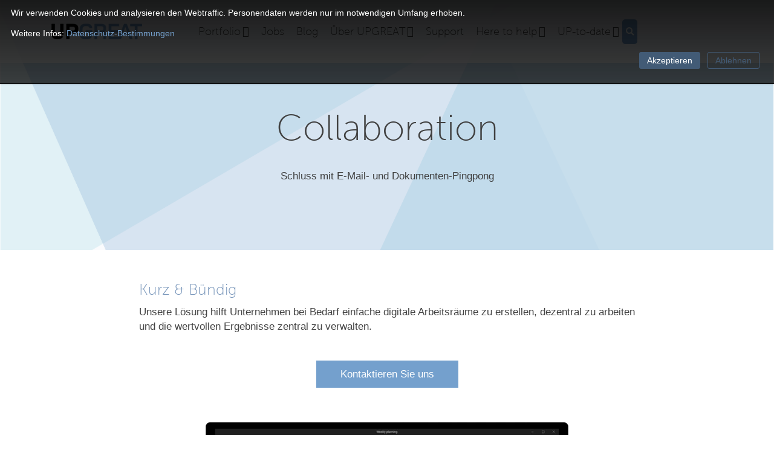

--- FILE ---
content_type: text/html; charset=UTF-8
request_url: https://www.upgreat.ch/collaboration
body_size: 16953
content:
<!doctype html><!--[if lt IE 7]> <html class="no-js lt-ie9 lt-ie8 lt-ie7" lang="de-ch" > <![endif]--><!--[if IE 7]>    <html class="no-js lt-ie9 lt-ie8" lang="de-ch" >        <![endif]--><!--[if IE 8]>    <html class="no-js lt-ie9" lang="de-ch" >               <![endif]--><!--[if gt IE 8]><!--><html class="no-js" lang="de-ch"><!--<![endif]--><head><script type="application/javascript" id="hs-cookie-banner-scan" data-hs-allowed="true" src="/_hcms/cookie-banner/auto-blocking.js?portalId=537524&amp;domain=www.upgreat.ch"></script>
    <meta charset="utf-8">
    <meta http-equiv="X-UA-Compatible" content="IE=edge,chrome=1">
    <meta name="author" content="UPGREAT AG">
    <meta name="description" content="Collaboration - einfache und effiziente Zusammenarbeit mit Microsoft SharePoint, Office 365 oder Teams.">
    <meta name="generator" content="HubSpot">
    <title>UPGREAT - Collaboration</title>
    <link rel="shortcut icon" href="https://www.upgreat.ch/hubfs/2019-1%20Website/Upgreat_SVG_Logo/Favicon.png">
    
<meta name="viewport" content="width=device-width, initial-scale=1">

    <script src="/hs/hsstatic/jquery-libs/static-1.4/jquery/jquery-1.11.2.js"></script>
<script>hsjQuery = window['jQuery'];</script>
    <meta property="og:description" content="Collaboration - einfache und effiziente Zusammenarbeit mit Microsoft SharePoint, Office 365 oder Teams.">
    <meta property="og:title" content="UPGREAT - Collaboration">
    <meta name="twitter:description" content="Collaboration - einfache und effiziente Zusammenarbeit mit Microsoft SharePoint, Office 365 oder Teams.">
    <meta name="twitter:title" content="UPGREAT - Collaboration">

    

    
    <style>
a.cta_button{-moz-box-sizing:content-box !important;-webkit-box-sizing:content-box !important;box-sizing:content-box !important;vertical-align:middle}.hs-breadcrumb-menu{list-style-type:none;margin:0px 0px 0px 0px;padding:0px 0px 0px 0px}.hs-breadcrumb-menu-item{float:left;padding:10px 0px 10px 10px}.hs-breadcrumb-menu-divider:before{content:'›';padding-left:10px}.hs-featured-image-link{border:0}.hs-featured-image{float:right;margin:0 0 20px 20px;max-width:50%}@media (max-width: 568px){.hs-featured-image{float:none;margin:0;width:100%;max-width:100%}}.hs-screen-reader-text{clip:rect(1px, 1px, 1px, 1px);height:1px;overflow:hidden;position:absolute !important;width:1px}
</style>


<style>

  




  
</style>

<style>
  .cta-primary,
  .cta-secondary,
  .cta-tertiary,
  .cta-outline-white{
    text-decoration: none; 
    line-height: 1;
    display: inline-block;font-family: "Helvetica Neue", Helvetica, Arial, sans-serif;}
  
  
   /************************** 
   * PRIMARY CTA : USE -->  cta-primary
   * *****************************/
  
  .cta-primary,
  .hhs-header-menu .hs-menu-wrapper.hs-menu-flow-horizontal .mega-menu a.cta-primary{font-family: 'Calibri', Arial, sans-serif;
      color: #ffffff !important;
      font-size: 18px;
    font-weight: normal;letter-spacing: 0px;
   text-transform: normal;
   padding: 20px 20px !important;
   -webkit-border-radius: 0px;
   border-radius: 0px;background-color: #75a0ce;}
  
  .cta-primary:hover {
   color: #ffffff !important;background-color: #76c4d5;transform: scale(1.05);}
  
  
  
  /************************** 
   * SECONDARY CTA : USE -->  cta-secondary
   * *****************************/
 
  .cta-secondary,
  .hhs-header-menu .hs-menu-wrapper.hs-menu-flow-horizontal .mega-menu a.cta-secondary{font-family: 'Calibri', Arial, sans-serif;
      color: #FFFFFF !important;
      font-size: 18px;
    font-weight: normal;letter-spacing: 0px;
   text-transform: normal;
   padding: 20px 20px !important;
   -webkit-border-radius: 0px;
   border-radius: 0px;background-color: #D60B52;}
  
  .cta-secondary:hover {
   color: #ffffff !important;background-color: #721b3d;transform: scale(1.05);}
  
  
  
  /************************** 
   * TERTIARY CTA : USE -->  cta-tertiary
   * *****************************/
 
  .cta-tertiary,
  .hhs-header-menu .hs-menu-wrapper.hs-menu-flow-horizontal .mega-menu a.cta-tertiary{font-family: 'Calibri', Arial, sans-serif;
      color: #ffffff !important;
      font-size: 18px;
      font-weight: normal;letter-spacing: 0px;
   text-transform: normal;
   padding: 20px 20px !important;
   -webkit-border-radius: 0px;
   border-radius: 0px;background-color: #76c4d5;}
  
  .cta-tertiary:hover {
   color: #ffffff !important;background-color: #276092;transform: scale(1.05);}
  
  
  /************************** 
   * WHITE OUTLINE BUTTON : USE -->  cta-outline-white
   * *****************************/
 
  .cta-outline-white {font-family: 'Calibri', Arial, sans-serif;
      color: #FFFFFF !important;
      font-size: 18px;
      font-weight: normal;letter-spacing: 0px;
   text-transform: normal;
   padding: 20px 20px !important;
   -webkit-border-radius: 0px;
   border-radius: 0px;background-color: transparent;
      border: 2px solid #FFFFFF;}
  
  .cta-outline-white:hover {
   color: #FFFFFF !important;transform: scale(1.05);background-color: transparent;
      border: 2px solid #FFFFFF;}
  
  
  
  
  /************************** 
   * FORM SUBMIT BUTTON : --> DEFAULT
   * *****************************/
  .hs-button.primary,
  .hhs-form-con .hs-button.primary {font-family: '', Arial, sans-serif;
      color: #ffffff !important;
      font-size: 17px;
      font-weight: normal;letter-spacing: 0px;
   text-transform: normal;
   padding: 20px 20px;
   line-height: 20px;
   -webkit-border-radius: 0px;
   border-radius: 0px;
   border: none;
    -webkit-appearance: button;
   -webkit-transition: all 0.4s ease-in-out;
   -moz-transition: all 0.4s ease-in-out;
   -o-transition: all 0.4s ease-in-out;
   -ms-transition: all 0.4s ease-in-out;
   transition: all 0.4s ease-in-out;
   cursor: pointer;
   display: inline-block;
   margin: 0px;background-color: #7694b9;}
  .hs-button.primary:hover,
  .hhs-form-con .hs-button.primary:hover {
   color: #ffffff !important;background-color: #7694b9;transform: scale(1.05);}
  
   
  
  /************************** 
   * FORM SUBMIT BUTTON : --> ALTERNATIVE
   * *****************************/
 
  .submit-alt .hs-button.primary {font-family: '', Arial, sans-serif;
      color: #ffffff;
      font-size: 17px;
      font-weight: normal;letter-spacing: 0px;
   text-transform: normal;
   padding: 20px 20px;
   line-height: 20px;
   -webkit-border-radius: 0px;
   border-radius: 0px;
   border: none;
   margin: 0px;background-color: transparent;
      border: 2px solid #FFFFFF;-webkit-box-shadow: none;
     box-shadow: none;}
  
  .submit-alt .hs-button.primary:hover {
   color: #ffffff !important;transform: scale(1.05);background-color: transparent;
      border: 2px solid #FFFFFF;}
  .hs-button.primary:focus { outline: none;}
  
   
  
  /************************** 
   * TYPOGRAPHY
   * *****************************/@font-face {
      font-family: 'Calibri '; src:
      url('?') format('eot'),
      url('') format('woff'),
      url('') format('truetype');
      font-display: swap;
      }@font-face {
      font-family: 'Museo Sans 100'; src:
      url('https://www.upgreat.ch/hubfs/Fonts/MuseoSans_100.ttf?') format('eot'),
      url('') format('woff'),
      url('https://www.upgreat.ch/hubfs/Fonts/MuseoSans_100.ttf') format('truetype');
      font-display: swap;
      }h1 {font-family: 'Museo Sans 100', Arial, sans-serif;
     font-weight: 400;
     color: #444444;
     font-size: 60px;text-transform: none;
   letter-spacing: 0px;
   line-height: 2em;
  }
  h2 {font-family: 'Museo Sans 100', Arial, sans-serif;
     font-weight: 400;
     color: #444444;
     font-size: 32px;text-transform: none;
   letter-spacing: 0px;
   line-height: 1.25em;
  }
  h3 {font-family: 'Museo Sans 100', Arial, sans-serif;
     font-weight: 400;
     color: #7694b9;
     font-size: 25px;text-transform: none;
   letter-spacing: 0px;
   line-height: 1.25em;
  }
  h4 {font-family: 'Museo Sans 100', Arial, sans-serif;
     font-weight: 400;
     color: #444444;
     font-size: 20px;text-transform: none;
   letter-spacing: 0px;
   line-height: 1.25em;
  }
  h5 {font-family: 'Calibri', Arial, sans-serif;
     font-weight: 400;
     color: #7694b9;
     font-size: 16px;text-transform: none;
   letter-spacing: 0px;
   line-height: 1.25em;
  }
  h6 {font-family: 'Calibri', Arial, sans-serif;
     font-weight: 400;
     color: #444444;
     font-size: 12px;text-transform: none;
   letter-spacing: 1px;
   line-height: 1.25em;
  }
  body, p {font-family: 'Calibri', Arial, sans-serif;
     font-weight: 400;
     color: #444444;
     font-size: 17px;text-transform: none;
   letter-spacing: 0px;
   line-height: 1.44em;
  }
  p {margin-bottom: 10px}
  
  blockquote, 
  blockquote p {font-family: 'Calibri', Arial, sans-serif;
     font-weight: 400;
     color: #444444;
     font-size: 17px;text-transform: none;
   letter-spacing: 0px;
   line-height: 1.44em;
  }
  li {font-family: 'Calibri', Arial, sans-serif;
     font-weight: 400;
     color: #444444;
     font-size: 17px;text-transform: none;
   letter-spacing: 0px;
   line-height: 1.44em;
   margin-bottom: 10px
  }
  label {font-family: 'Calibri', Arial, sans-serif;
     font-weight: 400;
     color: #444444;
     font-size: 17px;text-transform: none;
   letter-spacing: 0px;
   line-height: 1.44em;
  }
  .hs-field-desc {font-family: 'Calibri', Arial, sans-serif;
     font-weight: 100;
     color: #7f7f7f;
     font-size: 17px;text-transform: none;
   letter-spacing: 0px;
   line-height: 1.44em;
  }
  .legal-consent-container,
  .legal-consent-container p {font-family: 'Calibri', Arial, sans-serif;
     font-weight: 100;
     color: #44444;
     font-size: 13px;text-transform: none;
   letter-spacing: 0px;
   line-height: 1.44em;
  }
  .hs-form-booleancheckbox label {font-family: 'Calibri', Arial, sans-serif;
     font-weight: 100;
     color: #44444;
     font-size: 13px;text-transform: none;
   letter-spacing: 0px;
   line-height: 1.25em !important;
  }
  body input[type="text"],
  body input[type="password"], 
  body input[type="datetime"], 
  body input[type="datetime-local"], 
  body input[type="date"], 
  body input[type="month"], 
  body input[type="time"], 
  body input[type="week"], 
  body input[type="number"], 
  body input[type="email"], 
  body input[type="url"], 
  body input[type="search"], 
  body input[type="tel"], 
  body input[type="color"],
  body input[type="file"],
  body textarea,
  body select  {font-family: 'Calibri', Arial, sans-serif;
     font-weight: 100;
     color: #444444;
     font-size: 17px;text-transform: none;
   letter-spacing: 0px;
   line-height: 1.44em !important;
  }
  
 
  
  /** HEADER AND FOOTER NAV FONT- FAMILY **/
  
  .hhs-hat-menu .hs-menu-wrapper.hs-menu-flow-horizontal>ul li a,
  .hhs-header-menu .hs-menu-wrapper.hs-menu-flow-horizontal>ul li a {font-family: 'Museo Sans 100', Arial, sans-serif;}
  
  .hhs-foot-nav-col .hs-menu-wrapper.hs-menu-flow-horizontal > ul li a {font-family: 'Calibri', Arial, sans-serif;}
  
  
  @media (max-width: 768px) {
    h1 {font-size: 60px;}
    h2 {font-size: 32px;}
    h3 {font-size: 25px;}
    h4 {font-size: 20px;}
    h5 {font-size: 16px;}
    body, p {font-size: 17px;}
    li {font-size: 17px;}
    label {font-size: 17px;}
  }
  
  @media (max-width: 575px) {
    h1 {font-size: 50px;}
    h2 {font-size: 26px;}
    h3 {font-size: 20px;}
    h4 {font-size: 20px;}
    h5 {font-size: 16px;}
    body, p {font-size: 17px;}
    li {font-size: 17px;}
    label {font-size: 17px;}
  }
  
  h1, h2, h3, h4, h5, p, li, span {
   text-rendering: optimizelegibility;
    margin-top: 0px;
  }
  
  /************************** 
   * UI ELEMENTS
   * *****************************/
  
  .hhs-divider {
    border-bottom: 2px solid #75A0CE;
    width: 50px;
    margin: 0 0 50px 0;
  }
  .fa,.fal,.fab,.fas,.far{
      color: #75A0CE;
  }
  .hhs-icon-con svg {
    fill: #75A0CE;
  }
  
  .hs-search-highlight,
  .blog-listing-wrapper .post-listing .post-item .post-body a,
  .blog-post-wrapper .post-body a, 
  a {
   color: #75A0CE;
  }
  .hs-search-results__title:hover,
  .blog-listing-wrapper .post-listing .post-item .post-body a:hover,
  .blog-post-wrapper .post-body a:hover,
  a:hover,a:focus  {
   color: #75A0CE;
  }
  
  .hhs-search-modal button {
   background-color:  #75A0CE;
  }

  
  /************************** 
   * BLOG
   * *****************************/
  .blog-post-wrapper h1,
  .blog-listing-wrapper .post-listing .post-item h2 {
    font-size: 54px;
  }
  
  .blog-post-wrapper h1 a,
  .blog-listing-wrapper .post-listing .post-item h2 a {
    color: #444444;
  }
  
  .blog-post-wrapper h1 a:hover,
  .blog-listing-wrapper .post-listing .post-item h2 a:hover {
    color: #444444;
  }
  
  /* POST CONTENT */
  
  .blog-post-wrapper .post-body p {font-family: 'Calibri', Arial, sans-serif;
      font-size: 17px;
      font-weight: 400;
      color: #444444;letter-spacing: 0px;
   margin-bottom: 10px;
   line-height: 1.44em;
  }
  p.author-bio-short {
   color: #444444;
  }
  
  /* SIDE BAR */
  
  .hs-rss-module a.hs-rss-title {
    color: #444444;
  }
  .hs-rss-module a.hs-rss-title:hover {
   color: #76c4d5;
  }
  
  .hhs-blog-sidebar .hs-rss-item {
    background-color: #f2f5f8;
  }
  
  .hhs-blog-sidebar .hs-rss-item .hs-rss-byline .hs-rss-date,
  .hhs-blog-sidebar .hs-rss-item .hs-rss-description p {
    color: #7f7f7f;
  }
  
  @media (max-width: 768px) {
    .blog-post-wrapper h1,
    .blog-listing-wrapper .post-listing .post-item h2 {
      font-size: 54px;
    }
    .blog-post-wrapper .post-body p {
      font-size: 17px;
    }
  }
  
  .hs_cos_wrapper_type_post_filter a,
  a.topic-link {font-family: 'Calibri', Arial, sans-serif;
     font-weight: 400;letter-spacing: 1px;
    background-color: #7694b9;
    color: #FFFFFF;
    font-size: 10px;
    text-transform: none;
    
  }
  .hs_cos_wrapper_type_post_filter a:hover,
  a.topic-link:hover {
    background-color: #334964;
    color: #FFFFFF;
  }
  
  @media (max-width: 575px) {
    .blog-post-wrapper h1,
    .blog-listing-wrapper .post-listing .post-item h2 {
      font-size: 54px;
    }
    .blog-post-wrapper .post-body p {
      font-size: 17px;
    }
  }
  
</style>
<link rel="stylesheet" href="https://www.upgreat.ch/hubfs/hub_generated/module_assets/1/38044203027/1742277755905/module_CLEAN_6-1_-_Global_-_Header.min.css">
<style>
  .hhs-header-mod {
    background-color: rgba(255, 255, 255,0.80);
    padding: 30px 0; 
  }
  .hhs-header-mod.hhs-alt-nav .logo-sticky,
  .logo-standard  {
    max-width: 150px;
    float: left;
  }
  .hhs-header-mod.hhs-alt-nav.sticky-menu.active .logo-sticky,
  .logo-sticky  {
    max-width: 150px;
    float: left;
  }

  .hhs-header-logo {
    padding-top:  0px;
  }

  .hhs-header-mod .hhs-nav {
    height: 30px;
    display: table;
  }
  .custom-menu-primary .hs-menu-wrapper > ul > li {
    margin-left: 10px;
  }
  .hhs-header-menu .hs-menu-wrapper.hs-menu-flow-horizontal>ul li a,
  .hhs-header-search a i{
    color: rgba(68, 68, 68,1) !important;
    text-transform: unset;
  }
  .hhs-lang-switch .globe_class:before{
    color: rgba(68, 68, 68,1) !important;
  }
  .hhs-header-menu .hs-menu-wrapper.hs-menu-flow-horizontal>ul li a:hover,
  .hhs-header-search a i:hover,
  .hhs-lang-switch .globe_class:hover{
    color: rgba(118, 148, 185,1) !important;
  }
  .lang_list_class li,
  .custom-menu-primary .hs-menu-wrapper > ul ul{
    background: #FFFFFF !important;
  }
  .custom-menu-primary .hs-menu-wrapper > ul > li > ul:before{
    color: #FFFFFF !important;
  }
  .hhs-lang-switch .lang_list_class:after {
    border-bottom-color: #FFFFFF !important;
  }
  .custom-menu-primary .hs-menu-wrapper > ul li a, 
  .hs-menu-wrapper.hs-menu-flow-horizontal > ul li.hs-item-has-children ul.hs-menu-children-wrapper li a,
  .hhs-lang-switch .lang_list_class li a {
    color: #444444 !important;
    font-size: 16px !important;
  }
  .hhs-lang-switch .lang_list_class li a:hover,
  .custom-menu-primary .hs-menu-wrapper > ul ul li a:hover {
    background-color:  #FFFFFF;
  }
  .hhs-lang-switch .lang_list_class li a:hover,
  .custom-menu-primary .hs-menu-wrapper > ul li.hs-item-has-children ul.hs-menu-children-wrapper li a:hover {
    color: #7694b9 !important;
  }
  .custom-menu-primary .hs-menu-wrapper > ul li.hs-item-has-children ul.hs-menu-children-wrapper li.active a:hover {
    color: #444444 !important;
  }

  /*** MOBILE HAMBURGER ***/
  .hamburger-inner, .hamburger-inner::before, .hamburger-inner::after,
  .hamburger.is-active .hamburger-inner,
  .hamburger.is-active .hamburger-inner::before,
  .hamburger.is-active .hamburger-inner::after {
    background-color: rgba(68, 68, 68,1); 
  }

  /*** STICKY HEADER ***/
  .hhs-header-mod.hhs-alt-nav.sticky-menu,
  .hhs-header-mod.sticky-menu {
    background-color: rgba(255, 255, 255,0.80);
  }
  .sticky-menu.active {
    background-color: rgba(255, 255, 255,0.80);
  }
  .hhs-header-mod.hhs-alt-nav .hhs-header-menu .hs-menu-wrapper.hs-menu-flow-horizontal>ul li a,
  .hhs-header-mod.hhs-alt-nav .hhs-header-search a i,
  .hhs-header-mod.hhs-alt-nav .hhs-lang-switch .globe_class:before,
  .sticky-menu .hhs-header-menu .hs-menu-wrapper.hs-menu-flow-horizontal>ul li a,
  .sticky-menu .hhs-header-search a i,
  .sticky-menu .hhs-lang-switch .globe_class:before{
    color: rgba(68, 68, 68,1) !important;
  }
  .hhs-header-mod.hhs-alt-nav .hhs-header-menu .hs-menu-wrapper.hs-menu-flow-horizontal .hs-menu-depth-1:first-child:hover,
  .hhs-header-mod.hhs-alt-nav .hhs-header-search a i:hover,
  .hhs-header-mod.hhs-alt-nav .hhs-lang-switch .globe_class:before,
  .sticky-menu .hhs-header-menu .hs-menu-wrapper.hs-menu-flow-horizontal .hs-menu-depth-1:first-child:hover,
  .sticky-menu .hhs-header-menu .hs-menu-wrapper.hs-menu-flow-horizontal>ul li a:hover,
  .sticky-menu .hhs-header-search a i:hover,
  .sticky-menu .hhs-lang-switch .globe_class:before{
    color: rgba(118, 148, 185,1) !important;
  }

  .hhs-header-mod.hhs-alt-nav .hamburger-inner, .hhs-header-mod.hhs-alt-nav .hamburger-inner::before, .hhs-header-mod.hhs-alt-nav .hamburger-inner::after,
  .hhs-header-mod.hhs-alt-nav .hamburger.is-active .hamburger-inner,
  .hhs-header-mod.hhs-alt-nav .hamburger.is-active .hamburger-inner::before,
  .hhs-header-mod.hhs-alt-nav .hamburger.is-active .hamburger-inner::after,
  .sticky-menu .hamburger-inner, .sticky-menu .hamburger-inner::before, .sticky-menu .hamburger-inner::after,
  .sticky-menu .hamburger.is-active .hamburger-inner,
  .sticky-menu .hamburger.is-active .hamburger-inner::before,
  .sticky-menu .hamburger.is-active .hamburger-inner::after {
    background-color: rgba(118, 148, 185,1); 
  }
  .hhs-header-mod.sticky-menu .hhs-nav {
    height: 30px;
  }



  .hhs-header-menu .hs-menu-wrapper.hs-menu-flow-horizontal>ul li a {
    font-size: 18px !important;
    font-weight: normal;
  }
  .hhs-hat-pull-down,
  .hhs-header-hat {
    background-color: #334964; 
  }
  .hhs-hat-pull-down i,
  .hhs-hat-menu .hs-menu-wrapper.hs-menu-flow-horizontal>ul li a {
    font-size: 10px !important;color: rgba(118, 148, 185,1) !important;}.hhs-hat-menu .hs-menu-wrapper.hs-menu-flow-horizontal>ul li a:hover {
    color: rgba(255, 255, 255,1) !important;
  }/*** MEGA MENU ***//** TABLET CSS **/
  @media (max-width: 768px) {
    .custom-menu-primary .hs-menu-wrapper > ul {
      margin-top: 10px !important;
    }
    .custom-menu-primary .hs-menu-wrapper > ul,
    .custom-menu-primary .hs-menu-wrapper > ul li.active a:hover{
      background-color:  #FFFFFF !important;
    }
    .hhs-header-menu .hs-menu-wrapper.hs-menu-flow-horizontal>ul li a:hover,
    .custom-menu-primary .hs-menu-wrapper > ul li.active a:hover,
    .hhs-header-menu .hs-menu-wrapper.hs-menu-flow-horizontal>ul li a {
      color:  #444444 !important;
    }
    .custom-menu-primary .hs-menu-wrapper > ul li{border-top: 1px solid rgba(0, 0, 0, .1) !important;}
    .custom-menu-primary .hs-menu-wrapper > ul ul li{background-color: rgba(0, 0, 0, .05);}
  }

  /** MOBILE CSS **/
  @media (max-width: 575px) {
    .logo-standard, .logo-sticky {
      max-width: 100px !important;
    }
  }

</style>
<link rel="stylesheet" href="https://www.upgreat.ch/hubfs/hub_generated/module_assets/1/38049377912/1742277760718/module_CLEAN_6-1_-_Hero_-_Banner.min.css">
<style>
  #hs_cos_wrapper_widget_152036483996 .hhs-hero-mod {
    padding-top: 150px;
    padding-bottom:  100px;z-index: 1;background-repeat: no-repeat;
        background-size: cover;
        background-position: left center;}
 
  
  #hs_cos_wrapper_widget_152036483996 .hhs-hero-mod .first-col {
    text-align:  center;
  }
  
  #hs_cos_wrapper_widget_152036483996 .hhs-hero-mod .row {
    margin-top:  0px;
  }
  
  /** IF FULLSCREEN BACKGROUND IS ON **//*** HERO OVERLAY COLOR ***/
  #hs_cos_wrapper_widget_152036483996 .hhs-hero-overlay {}
  
  /*** COLUMN 1 STYLE ***/
  #hs_cos_wrapper_widget_152036483996 .hhs-hero-mod .first-col .hhs-col-inner {
    text-align:  center;}
  
  /*** COLUMN 2 STYLE ***/
  #hs_cos_wrapper_widget_152036483996 .hhs-hero-mod .second-col .hhs-col-inner {
    text-align:  left;}
  
  #hs_cos_wrapper_widget_152036483996 .first-col .hhs-rich-text h1, #hs_cos_wrapper_widget_152036483996 .first-col .hhs-rich-text h2,#hs_cos_wrapper_widget_152036483996 .first-col .hhs-rich-text h3, #hs_cos_wrapper_widget_152036483996 .first-col .hhs-rich-text h4, #hs_cos_wrapper_widget_152036483996 .first-col .hhs-rich-text h5, #hs_cos_wrapper_widget_152036483996 .first-col .hhs-rich-text h6, #hs_cos_wrapper_widget_152036483996 .first-col .hhs-rich-text p, #hs_cos_wrapper_widget_152036483996 .first-col .hhs-rich-text span, #hs_cos_wrapper_widget_152036483996 .first-col .hhs-rich-text label, #hs_cos_wrapper_widget_152036483996 .first-col .hhs-rich-text li {
    color: #ffffff;
  }
  
  #hs_cos_wrapper_widget_152036483996 .second-col .hhs-rich-text h1, #hs_cos_wrapper_widget_152036483996 .second-col .hhs-rich-text h2,#hs_cos_wrapper_widget_152036483996 .second-col .hhs-rich-text h3, #hs_cos_wrapper_widget_152036483996 .second-col .hhs-rich-text h4, #hs_cos_wrapper_widget_152036483996 .second-col .hhs-rich-text h5, #hs_cos_wrapper_widget_152036483996 .second-col .hhs-rich-text h6, #hs_cos_wrapper_widget_152036483996 .second-col .hhs-rich-text p, #hs_cos_wrapper_widget_152036483996 .second-col .hhs-rich-text span, #hs_cos_wrapper_widget_152036483996 .second-col .hhs-rich-text label, #hs_cos_wrapper_widget_152036483996 .second-col .hhs-rich-text li {
    color: #ffffff;
  }
  #hs_cos_wrapper_widget_152036483996 .first-col .hhs-form-con {margin-left: 0px;
      margin-right: auto;}
  
  #hs_cos_wrapper_widget_152036483996 .second-col .hhs-form-con {margin-left: 0px;
      margin-right: auto;}
  
  #hs_cos_wrapper_widget_152036483996 .first-col .hhs-form-con {
   max-width:  100%;
  }
  
  #hs_cos_wrapper_widget_152036483996 .second-col .hhs-form-con {
   max-width:  100%;
  }
  
  /** VIDEO STYLE **//** TABLET CSS **/
  @media (max-width: 768px) {
    #hs_cos_wrapper_widget_152036483996 .hhs-hero-mod {
      padding-top: 100px;
      padding-bottom: 150px;
    }
    /** IF FULLSCREEN BACKGROUND IS ON **/}
  
  /** MOBILE CSS **/
  @media (max-width: 575px) {
    #hs_cos_wrapper_widget_152036483996 .hhs-hero-mod {
      padding-top: 100px;
      padding-bottom: 100px;
    }
    #hs_cos_wrapper_widget_152036483996 .hhs-hero-mod .first-col {
      text-align:  center;
    }
    #hs_cos_wrapper_widget_152036483996 .hhs-hero-mod .second-col {
      text-align:  center;
    }
    
  }
</style>
<link rel="stylesheet" href="https://www.upgreat.ch/hubfs/hub_generated/module_assets/1/38044107781/1742277752327/module_CLEAN_6-1_-_Row_-_Multi-Column_Content.min.css">

<style>
  #hs_cos_wrapper_widget_152036483999 {
     
  }
  
  #hs_cos_wrapper_widget_152036483999 .hhs-text-mod {
      padding-top: 50px;
      padding-bottom:  10px;
    
      background-color: rgba(255, 255, 255, 1);
    
    
    
    
  }
  
  
  
  /** DIVIDER STYLES **/
  #hs_cos_wrapper_widget_152036483999 .c1 .hhs-divider{
    
    
    
      margin: 0 0 50px;
    
    
  }
  #hs_cos_wrapper_widget_152036483999 .c2 .hhs-divider{
    
    
      margin: 0 auto 50px;
    
    
    
  }
  #hs_cos_wrapper_widget_152036483999 .c3 .hhs-divider{
    
    
      margin: 0 auto 50px;
    
    
    
  }
  #hs_cos_wrapper_widget_152036483999 .c4 .hhs-divider{
    
    
      margin: 0 auto 50px;
    
    
    
  }
  
  /** TEXT STYLES **/
  #hs_cos_wrapper_widget_152036483999 .hhs-rich-text.c1, #hs_cos_wrapper_widget_152036483999 .hhs-rich-text.c1 h1, #hs_cos_wrapper_widget_152036483999 .hhs-rich-text.c1 h2,#hs_cos_wrapper_widget_152036483999 .hhs-rich-text.c1 h3, #hs_cos_wrapper_widget_152036483999 .hhs-rich-text.c1 h4, #hs_cos_wrapper_widget_152036483999 .hhs-rich-text.c1 h5, #hs_cos_wrapper_widget_152036483999 .hhs-rich-text.c1 h6, #hs_cos_wrapper_widget_152036483999 .hhs-rich-text.c1 p, #hs_cos_wrapper_widget_152036483999 .hhs-rich-text.c1 span, #hs_cos_wrapper_widget_152036483999 .hhs-rich-text.c1 li, #hs_cos_wrapper_widget_152036483999 .hhs-rich-text.c1 blockquote {
    
    text-align: left;
  }
  
  
  
   #hs_cos_wrapper_widget_152036483999 .hhs-rich-text.c2,#hs_cos_wrapper_widget_152036483999 .hhs-rich-text.c2 h1, #hs_cos_wrapper_widget_152036483999 .hhs-rich-text.c2 h2,#hs_cos_wrapper_widget_152036483999 .hhs-rich-text.c2 h3, #hs_cos_wrapper_widget_152036483999 .hhs-rich-text.c2 h4, #hs_cos_wrapper_widget_152036483999 .hhs-rich-text.c2 h5, #hs_cos_wrapper_widget_152036483999 .hhs-rich-text.c2 h6, #hs_cos_wrapper_widget_152036483999 .hhs-rich-text.c2 p, #hs_cos_wrapper_widget_152036483999 .hhs-rich-text.c2 span, #hs_cos_wrapper_widget_152036483999 .hhs-rich-text.c2 li, #hs_cos_wrapper_widget_152036483999 .hhs-rich-text.c2 blockquote {
    
    text-align: center;
  }
  
  
  
   #hs_cos_wrapper_widget_152036483999 .hhs-rich-text.c3 , #hs_cos_wrapper_widget_152036483999 .hhs-rich-text.c3 h1, #hs_cos_wrapper_widget_152036483999 .hhs-rich-text.c3 h2,#hs_cos_wrapper_widget_152036483999 .hhs-rich-text.c3 h3, #hs_cos_wrapper_widget_152036483999 .hhs-rich-text.c3 h4, #hs_cos_wrapper_widget_152036483999 .hhs-rich-text.c3 h5, #hs_cos_wrapper_widget_152036483999 .hhs-rich-text.c3 h6, #hs_cos_wrapper_widget_152036483999 .hhs-rich-text.c3 p, #hs_cos_wrapper_widget_152036483999 .hhs-rich-text.c3 span, #hs_cos_wrapper_widget_152036483999 .hhs-rich-text.c3 li, #hs_cos_wrapper_widget_152036483999 .hhs-rich-text.c3 blockquote {
    
    text-align: center;
  }
  
  
  
   #hs_cos_wrapper_widget_152036483999 .hhs-rich-text.c4, #hs_cos_wrapper_widget_152036483999 .hhs-rich-text.c4 h1, #hs_cos_wrapper_widget_152036483999 .hhs-rich-text.c4 h2,#hs_cos_wrapper_widget_152036483999 .hhs-rich-text.c4 h3, #hs_cos_wrapper_widget_152036483999 .hhs-rich-text.c4 h4, #hs_cos_wrapper_widget_152036483999 .hhs-rich-text.c4 h5, #hs_cos_wrapper_widget_152036483999 .hhs-rich-text.c4 h6, #hs_cos_wrapper_widget_152036483999 .hhs-rich-text.c4 p, #hs_cos_wrapper_widget_152036483999 .hhs-rich-text.c4 span, #hs_cos_wrapper_widget_152036483999 .hhs-rich-text.c4 li, #hs_cos_wrapper_widget_152036483999 .hhs-rich-text.c4 blockquote {
    
    text-align: center;
  }
  
  
  
   #hs_cos_wrapper_widget_152036483999 .inner-shadow {
    -webkit-box-shadow:inset 0 0 20px 1px rgba(0, 0, 0,0.10);
    box-shadow:inset 0 0 20px 1px rgba(0, 0, 0, 0.10);
  }

   #hs_cos_wrapper_widget_152036483999 .outer-shadow {
   -webkit-box-shadow: 0 0 20px 1px rgba(0, 0, 0, 0.10);
    box-shadow: 0 0 20px 1px rgba(0, 0, 0, 0.10);   
    z-index: 1;
    position: relative;
  }
  
  #hs_cos_wrapper_widget_152036483999 .hhs-form-con.c1 {
    max-width: 100%;
    
      margin-left: 0px;
    
  }
  #hs_cos_wrapper_widget_152036483999 .hhs-form-con.c2 {
    max-width: 100%;
    
  }
  #hs_cos_wrapper_widget_152036483999 .hhs-form-con.c3 {
    max-width: 100%;
    
  }
  #hs_cos_wrapper_widget_152036483999 .hhs-form-con.c4 {
    max-width: 100%;
    
  }
  
  #hs_cos_wrapper_widget_152036483999 .hhs-form-con.c1 .hs-submit {text-align: left;}
  #hs_cos_wrapper_widget_152036483999 .hhs-form-con.c2 .hs-submit {text-align: left;}
  #hs_cos_wrapper_widget_152036483999 .hhs-form-con.c3 .hs-submit {text-align: left;}
  #hs_cos_wrapper_widget_152036483999 .hhs-form-con.c4 .hs-submit {text-align: left;}
  
  /*** HERO OVERLAY COLOR ***/
  #hs_cos_wrapper_widget_152036483999 .hhs-row-overlay {
    
    
  }
  
  /*** PULL UP CONTENT OPTION ***/
  
  
  
  /** VIDEO STYLE **/
  
  
  
  
  
  /*** MODAL STYLE */
  #tmp1_widget_152036483999.hhs-modal {
   text-align: left;
  }
  #tmp2_widget_152036483999.hhs-modal {
   text-align: left;
  }
  #tmp3_widget_152036483999.hhs-modal {
   text-align: left;
  }
  #tmp4_widget_152036483999.hhs-modal {
   text-align: left;
  }
  
  /** TABLET CSS **/
  @media (max-width: 768px) {
    #hs_cos_wrapper_widget_152036483999 .hhs-text-mod {
      padding-top: 50px;
      padding-bottom: 25px;
    }
    
  }
  
  /** MOBILE CSS **/
  @media (max-width: 575px) {
    #hs_cos_wrapper_widget_152036483999 .hhs-text-mod {
      padding-top: 25px;
      padding-bottom: 10px;
      text-align: left;
    }
    #hs_cos_wrapper_widget_152036483999 .hhs-rich-text.c1 h1, #hs_cos_wrapper_widget_152036483999 .hhs-rich-text.c1 h2,#hs_cos_wrapper_widget_152036483999 .hhs-rich-text.c1 h3, #hs_cos_wrapper_widget_152036483999 .hhs-rich-text.c1 h4, #hs_cos_wrapper_widget_152036483999 .hhs-rich-text.c1 h5, #hs_cos_wrapper_widget_152036483999 .hhs-rich-text.c1 h6, #hs_cos_wrapper_widget_152036483999 .hhs-rich-text.c1 p, #hs_cos_wrapper_widget_152036483999 .hhs-rich-text.c1 span, #hs_cos_wrapper_widget_152036483999 .hhs-rich-text.c1 li {
      text-align: left;
    }
    #hs_cos_wrapper_widget_152036483999 .hhs-rich-text.c2 h1, #hs_cos_wrapper_widget_152036483999 .hhs-rich-text.c2 h2,#hs_cos_wrapper_widget_152036483999 .hhs-rich-text.c2 h3, #hs_cos_wrapper_widget_152036483999 .hhs-rich-text.c2 h4, #hs_cos_wrapper_widget_152036483999 .hhs-rich-text.c2 h5, #hs_cos_wrapper_widget_152036483999 .hhs-rich-text.c2 h6, #hs_cos_wrapper_widget_152036483999 .hhs-rich-text.c2 p, #hs_cos_wrapper_widget_152036483999 .hhs-rich-text.c2 span, #hs_cos_wrapper_widget_152036483999 .hhs-rich-text.c2 li {
      text-align: center;
    }
    #hs_cos_wrapper_widget_152036483999 .hhs-rich-text.c3 h1, #hs_cos_wrapper_widget_152036483999 .hhs-rich-text.c3 h2,#hs_cos_wrapper_widget_152036483999 .hhs-rich-text.c3 h3, #hs_cos_wrapper_widget_152036483999 .hhs-rich-text.c3 h4, #hs_cos_wrapper_widget_152036483999 .hhs-rich-text.c3 h5, #hs_cos_wrapper_widget_152036483999 .hhs-rich-text.c3 h6, #hs_cos_wrapper_widget_152036483999 .hhs-rich-text.c3 p, #hs_cos_wrapper_widget_152036483999 .hhs-rich-text.c3 span, #hs_cos_wrapper_widget_152036483999 .hhs-rich-text.c3 li {
      text-align: center;
    }
    #hs_cos_wrapper_widget_152036483999 .hhs-rich-text.c4 h1, #hs_cos_wrapper_widget_152036483999 .hhs-rich-text.c4 h2,#hs_cos_wrapper_widget_152036483999 .hhs-rich-text.c4 h3, #hs_cos_wrapper_widget_152036483999 .hhs-rich-text.c4 h4, #hs_cos_wrapper_widget_152036483999 .hhs-rich-text.c4 h5, #hs_cos_wrapper_widget_152036483999 .hhs-rich-text.c4 h6, #hs_cos_wrapper_widget_152036483999 .hhs-rich-text.c4 p, #hs_cos_wrapper_widget_152036483999 .hhs-rich-text.c4 span, #hs_cos_wrapper_widget_152036483999 .hhs-rich-text.c4 li {
      text-align: center;
    }
    #hs_cos_wrapper_widget_152036483999 .hhs-divider{
      
      
        margin-left: 0 !important;
        float: none;
      
      
    }
    #hs_cos_wrapper_widget_152036483999 .hhs-form-con.c1 {max-width: 100% !important;}
    #hs_cos_wrapper_widget_152036483999 .hhs-form-con.c2 {max-width: 100% !important;}
    #hs_cos_wrapper_widget_152036483999 .hhs-form-con.c3 {max-width: 100% !important;}
    #hs_cos_wrapper_widget_152036483999 .hhs-form-con.c4 {max-width: 100% !important;}
    
    
  }
</style>

<link rel="stylesheet" href="https://www.upgreat.ch/hubfs/hub_generated/module_assets/1/38049984954/1742277771397/module_CLEAN_6-1_-_Global_-_Footer.min.css">
<style>
  #hs_cos_wrapper_module_1565902183898996 .hhs-footer-mod {
    background-color: #444444;
    padding-top: 50px;
    padding-bottom: 50px;
  }

  /** NAVIGATION COLUMNS STYLE **/
  .hhs-foot-base-nav .hs-menu-wrapper.hs-menu-flow-horizontal > ul li a,
  .hhs-foot-nav-col .hs-menu-wrapper.hs-menu-flow-horizontal>ul li.hs-item-has-children ul.hs-menu-children-wrapper li a,
  .hhs-foot-nav-col .hs-menu-wrapper.hs-menu-flow-horizontal > ul li a {
    color: #7694b9 !important;
  }
  .hhs-foot-base-nav .hs-menu-wrapper.hs-menu-flow-horizontal > ul li a:hover,
  .hhs-foot-nav-col .hs-menu-wrapper.hs-menu-flow-horizontal>ul li.hs-item-has-children ul.hs-menu-children-wrapper li a:hover,
  .hhs-foot-nav-col .hs-menu-wrapper.hs-menu-flow-horizontal > ul li a:hover {
    color: #76c4d5  !important;
  }
  .foot-nav-title,
  .hhs-foot-rss h4,
  .hhs-foot-nav-col h4 {
    margin-bottom: 30px;
    color: #ffffff;
  }
  .hhs-foot-nav-col .hs-menu-wrapper.hs-menu-flow-horizontal > ul li a {
    font-size: 16px !important;
  }

  .hhs-foot-rss .hs_cos_wrapper_type_inline_rich_text p,
  .hhs-foot-rss .hs_cos_wrapper_type_inline_rich_text l1,
  .hhs-foot-rss .hs_cos_wrapper_type_inline_rich_text span,
  .hhs-foot-rss .hs_cos_wrapper_type_inline_rich_text *,
  .hhs-foot-rss *{
    color: #ffffff;
  }
  
  .hhs-foot-base-nav .hs-menu-wrapper.hs-menu-flow-horizontal > ul li a {
    font-size: 14px;
  }

  /** BLOG POST STYLE **/
  .hhs-footer-mod .hhs-post-content a h6  {
    color: #FFFFFF;
    font-size: 16px;
    line-height: 20px;
  }
  .hhs-footer-mod .hhs-post-summary p  {
    color: #ffffff;
    font-size: 14px;
    line-height: 18px;
  }
  .hhs-foot-rss .hs-rss-title:hover {
    color: #7694b9;
  }

  .hhs-foot-rss .hs-rss-item-image-wrapper {
    height: 120px;
  }
  .hhs-foot-rss .hs-rss-item.hs-with-featured-image .hs-rss-item-text  {
   margin-top: 120px;
  }
  .hhs-foot-break-line {
    border-color:  #7694b9;
  }
  .hhs-foot-copyright {
    color: #FFFFFF;
  }

  /** SOCIAL ICONS **/#hs_cos_wrapper_module_1565902183898996 .hhs-social-con i { color:  #7694b9;}
    #hs_cos_wrapper_module_1565902183898996 .hhs-social-con i:hover {color:  #7694b9;}/** TABLET CSS **/
  @media (max-width: 768px) {
    #hs_cos_wrapper_module_1565902183898996 .hhs-footer-mod {
      padding-top: 25px;
      padding-bottom: 25px;
    }
  }

  /** BACK TO TOP **/
  #return-to-top {
   background: rgba(118, 148, 185, 0.7);
  }
  #return-to-top:hover {
   background: rgba(118, 148, 185, 0.9);
  }

  /** MOBILE CSS **/
  @media (max-width: 575px) {
    #hs_cos_wrapper_module_1565902183898996 .hhs-footer-mod {
      padding-top: 25px;
      padding-bottom: 25px;
    }
    .hhs-foot-nav-col {
     border-color: #7694b9;
    }
  }
</style>
<style>
  @font-face {
    font-family: "Roboto";
    font-weight: 400;
    font-style: normal;
    font-display: swap;
    src: url("/_hcms/googlefonts/Roboto/regular.woff2") format("woff2"), url("/_hcms/googlefonts/Roboto/regular.woff") format("woff");
  }
  @font-face {
    font-family: "Roboto";
    font-weight: 700;
    font-style: normal;
    font-display: swap;
    src: url("/_hcms/googlefonts/Roboto/700.woff2") format("woff2"), url("/_hcms/googlefonts/Roboto/700.woff") format("woff");
  }
  @font-face {
    font-family: "Roboto";
    font-weight: 700;
    font-style: normal;
    font-display: swap;
    src: url("/_hcms/googlefonts/Roboto/700.woff2") format("woff2"), url("/_hcms/googlefonts/Roboto/700.woff") format("woff");
  }
  @font-face {
    font-family: "Open Sans";
    font-weight: 400;
    font-style: normal;
    font-display: swap;
    src: url("/_hcms/googlefonts/Open_Sans/regular.woff2") format("woff2"), url("/_hcms/googlefonts/Open_Sans/regular.woff") format("woff");
  }
  @font-face {
    font-family: "Open Sans";
    font-weight: 700;
    font-style: normal;
    font-display: swap;
    src: url("/_hcms/googlefonts/Open_Sans/700.woff2") format("woff2"), url("/_hcms/googlefonts/Open_Sans/700.woff") format("woff");
  }
  @font-face {
    font-family: "Open Sans";
    font-weight: 300;
    font-style: normal;
    font-display: swap;
    src: url("/_hcms/googlefonts/Open_Sans/300.woff2") format("woff2"), url("/_hcms/googlefonts/Open_Sans/300.woff") format("woff");
  }
</style>

    

    
<!--  Added by GoogleAnalytics integration -->
<script>
var _hsp = window._hsp = window._hsp || [];
_hsp.push(['addPrivacyConsentListener', function(consent) { if (consent.allowed || (consent.categories && consent.categories.analytics)) {
  (function(i,s,o,g,r,a,m){i['GoogleAnalyticsObject']=r;i[r]=i[r]||function(){
  (i[r].q=i[r].q||[]).push(arguments)},i[r].l=1*new Date();a=s.createElement(o),
  m=s.getElementsByTagName(o)[0];a.async=1;a.src=g;m.parentNode.insertBefore(a,m)
})(window,document,'script','//www.google-analytics.com/analytics.js','ga');
  ga('create','UA-1723682-3','auto');
  ga('send','pageview');
}}]);
</script>

<!-- /Added by GoogleAnalytics integration -->

<!--  Added by GoogleAnalytics4 integration -->
<script>
var _hsp = window._hsp = window._hsp || [];
window.dataLayer = window.dataLayer || [];
function gtag(){dataLayer.push(arguments);}

var useGoogleConsentModeV2 = true;
var waitForUpdateMillis = 1000;


if (!window._hsGoogleConsentRunOnce) {
  window._hsGoogleConsentRunOnce = true;

  gtag('consent', 'default', {
    'ad_storage': 'denied',
    'analytics_storage': 'denied',
    'ad_user_data': 'denied',
    'ad_personalization': 'denied',
    'wait_for_update': waitForUpdateMillis
  });

  if (useGoogleConsentModeV2) {
    _hsp.push(['useGoogleConsentModeV2'])
  } else {
    _hsp.push(['addPrivacyConsentListener', function(consent){
      var hasAnalyticsConsent = consent && (consent.allowed || (consent.categories && consent.categories.analytics));
      var hasAdsConsent = consent && (consent.allowed || (consent.categories && consent.categories.advertisement));

      gtag('consent', 'update', {
        'ad_storage': hasAdsConsent ? 'granted' : 'denied',
        'analytics_storage': hasAnalyticsConsent ? 'granted' : 'denied',
        'ad_user_data': hasAdsConsent ? 'granted' : 'denied',
        'ad_personalization': hasAdsConsent ? 'granted' : 'denied'
      });
    }]);
  }
}

gtag('js', new Date());
gtag('set', 'developer_id.dZTQ1Zm', true);
gtag('config', 'G-343702327');
</script>
<script async src="https://www.googletagmanager.com/gtag/js?id=G-343702327"></script>

<!-- /Added by GoogleAnalytics4 integration -->

    <link rel="canonical" href="https://www.upgreat.ch/collaboration">

<meta name="google-site-verification" content="S0VtsQ6o3gVu-7Q4ESQ545sxJxByvSOCMBV-HAPe52c">
<script>
  (function(i,s,o,g,r,a,m){i['GoogleAnalyticsObject']=r;i[r]=i[r]||function(){
  (i[r].q=i[r].q||[]).push(arguments)},i[r].l=1*new Date();a=s.createElement(o),
  m=s.getElementsByTagName(o)[0];a.async=1;a.src=g;m.parentNode.insertBefore(a,m)
  })(window,document,'script','https://www.google-analytics.com/analytics.js','ga');

  ga('create', 'G-343702327', 'auto');
  ga('send', 'pageview');
</script>

<!-- Microsoft Bing Validator -->
   <meta name="msvalidate.01" content="890FE551C84160B8DBD7E1FD15CD8A21">
<!-- End Microsoft Bing Validator -->
<link type="text/css" rel="stylesheet" href="//fast.fonts.net/cssapi/b24e667f-4f3b-4421-9f3f-699d0df03dea.css">
<script src="https://cdnjs.cloudflare.com/ajax/libs/jquery/3.7.0/jquery.min.js" integrity="sha512-3gJwYpMe3QewGELv8k/BX9vcqhryRdzRMxVfq6ngyWXwo03GFEzjsUm8Q7RZcHPHksttq7/GFoxjCVUjkjvPdw==" crossorigin="anonymous" referrerpolicy="no-referrer"></script>
<style>
  div#hs-eu-cookie-confirmation {

    height: auto;
    left: 0;
    position: fixed;
    top: 0;
    width: 100%;
    color: #33475b;
    font-family: "Helvetica Neue",Helvetica,Arial,sans-serif;
    background-image: linear-gradient(to bottom, rgba(0,0,0,0.9),rgba(0,0,0,0.75)) !important;
    background-color: rgba(0,0,0,0) !important;
    border-bottom: 1px solid rgba(0,0,0,0.5) !important;
    -webkit-box-shadow: 0 1px 2px rgba(0,0,0,0.2) !important;
    -moz-box-shadow: 0 1px 2px rgba(0,0,0,0.2) !important;
    box-shadow: 0 1px 2px rgba(0,0,0,0.2) !important; 
    font-size: 14px !important;
    line-height: 18px !important;
    text-shadow: 0 1px 0 rgba(0,0,0,0.7) !important;
    text-align: left !important;
    z-index: 100000000 !important;
        border-top: none !important;
}
div#hs-eu-cookie-confirmation div#hs-eu-cookie-confirmation-inner {
    background: transparent !important;
    margin: 0 auto !important;
    max-width: 100% !important;
    padding: 12px 18px 18px !important;
    color: #fff !important;
}
div#hs-eu-cookie-confirmation div#hs-eu-cookie-confirmation-inner p {
    text-shadow: none !important;
    line-height: 18px !important;
    font-family: helvetica neue,helvetica,arial,sans !important;
    font-weight: normal !important;
    font-size: 14px !important;
    margin: 0 0 16px !important;
    padding: 0 !important;
    color: #fff !important;
    text-align: left !important;
}
  div#hs-eu-cookie-confirmation div#hs-eu-cookie-confirmation-inner p a{
       color: #74A0CD !important;
  }
div#hs-eu-cookie-confirmation div#hs-eu-cookie-confirmation-inner a {
    background: none !important;
    border: none !important;
    box-shadow: none !important;
 
    font-family: "Helvetica Neue",Helvetica,Arial,sans-serif !important;
    font-size: 14px !important;
    font-weight: normal !important;
    line-height: 18px;
    text-align: left;
    text-shadow: none !important;
    text-decoration: none !important;
}
body div#hs-eu-cookie-confirmation div#hs-eu-cookie-confirmation-inner div#hs-en-cookie-confirmation-buttons-area {
    margin: 10px 0 0 !important;
    text-align: center !important;
}
body div#hs-eu-cookie-confirmation div#hs-eu-cookie-confirmation-inner a#hs-eu-confirmation-button, body div#hs-eu-cookie-confirmation div#hs-eu-cookie-confirmation-inner a#hs-eu-decline-button {
    font-size: 14px !important;
padding: 4px 12px !important;
 }

</style>

<!-- Site Schema -->
<script type="application/ld+json">
 {
     "@context": "http://schema.org",
     "@type": "Organization",
     "mainEntityOfPage":{
          "@type":"WebPage",
          "@id":"https://www.upgreat.ch/collaboration",
          "description": "Collaboration - einfache und effiziente Zusammenarbeit mit Microsoft SharePoint, Office 365 oder Teams."
     },
     "url": "https://www.upgreat.ch/",
     "logo": "https://www.upgreat.ch/hubfs/Image-Library/E-Mail/UPGreat-Logo.png",
     "image": "https://www.upgreat.ch/hubfs/2019-1%20Website/Upgreat_SVG_Logo/UPG_Logo_schwarz_blau.svg",
     "name": "UPGREAT AG",
     "alternateName": "UPGREAT AG",
      "naics": "517",
      "description": "UPGREAT begleitet Unternehmen und öffentliche Verwaltungen auf ihrem digitalen Weg und bietet konkrete, individuelle Unterstützung in allen IT Bereichen - Outsourcing, Modern Work oder Cloudlösungen.",
     "address": {
          "@type": "PostalAddress",
          "streetAddress": "Allmendstrasse 19 ",
          "addressLocality": "8320",
          "addressRegion": "Fehraltorf",
          "addressCountry": "Schweiz",
          "postalCode": ""
     },
     "areaServed": {
          "@type": "GeoCircle",
          "geoMidpoint": {
               "@type": "GeoCoordinates",
               "latitude": "47.3959016",
               "longitude": "8.7436593"
          },
          "geoRadius": "250 km"
     },
     "telephone": "+41 44 956 51 20",
     "email": "info@upgreat.ch",
     "sameAs": [
            "https://www.youtube.com/itdiebegeistert",
			"https://www.facebook.com/upgreatag",
			"https://www.instagram.com/upgreatag",
			"https://twitter.com/upgreatag",
			"https://www.xing.com/company/upgreat ",
			"https://www.linkedin.com/company/upgreatag"
     ]
}
</script>
<!-- End Schema -->
<meta property="og:url" content="https://www.upgreat.ch/collaboration">
<meta name="twitter:card" content="summary">
<meta http-equiv="content-language" content="de-ch">
<link rel="stylesheet" href="//7052064.fs1.hubspotusercontent-na1.net/hubfs/7052064/hub_generated/template_assets/DEFAULT_ASSET/1767723259071/template_layout.min.css">


<link rel="stylesheet" href="https://www.upgreat.ch/hubfs/hub_generated/template_assets/1/38044421676/1742142018887/template_clean-6-1-style.min.css">




</head>
<body class="   hs-content-id-152717890151 hs-site-page page " style="">
    <div class="header-container-wrapper">
    <div class="header-container container-fluid">

<div class="row-fluid-wrapper row-depth-1 row-number-1 ">
<div class="row-fluid ">
<div class="span12 widget-span widget-type-custom_widget " style="" data-widget-type="custom_widget" data-x="0" data-w="12">
<div id="hs_cos_wrapper_module_1565902158734990" class="hs_cos_wrapper hs_cos_wrapper_widget hs_cos_wrapper_type_module" style="" data-hs-cos-general-type="widget" data-hs-cos-type="module">

</div>

</div><!--end widget-span -->
</div><!--end row-->
</div><!--end row-wrapper -->

<div class="row-fluid-wrapper row-depth-1 row-number-2 ">
<div class="row-fluid ">
<div class="span12 widget-span widget-type-custom_widget " style="" data-widget-type="custom_widget" data-x="0" data-w="12">
<div id="hs_cos_wrapper_module_1565902163025992" class="hs_cos_wrapper hs_cos_wrapper_widget hs_cos_wrapper_type_module" style="" data-hs-cos-general-type="widget" data-hs-cos-type="module"></div>

</div><!--end widget-span -->
</div><!--end row-->
</div><!--end row-wrapper -->

<div class="row-fluid-wrapper row-depth-1 row-number-3 ">
<div class="row-fluid ">
<div class="span12 widget-span widget-type-custom_widget " style="" data-widget-type="custom_widget" data-x="0" data-w="12">
<div id="hs_cos_wrapper_module_1565902168079994" class="hs_cos_wrapper hs_cos_wrapper_widget hs_cos_wrapper_type_module" style="" data-hs-cos-general-type="widget" data-hs-cos-type="module"><div id="hhs-main-nav" class="hhs-header-mod">
  <div class="container">
    <div class="row">
      <div class="col-12 hhs-nav hhs-clearfix">
        <a href="https://www.upgreat.ch" style="display: block;">
          <div class="hhs-header-logo">
            <div class="logo-standard">
              <img src="https://www.upgreat.ch/hs-fs/hubfs/Image-Library/E-Mail/UPGreat-Logo.png?width=250&amp;height=43&amp;name=UPGreat-Logo.png" alt="UPGREAT" width="250" height="43" srcset="https://www.upgreat.ch/hs-fs/hubfs/Image-Library/E-Mail/UPGreat-Logo.png?width=125&amp;height=22&amp;name=UPGreat-Logo.png 125w, https://www.upgreat.ch/hs-fs/hubfs/Image-Library/E-Mail/UPGreat-Logo.png?width=250&amp;height=43&amp;name=UPGreat-Logo.png 250w, https://www.upgreat.ch/hs-fs/hubfs/Image-Library/E-Mail/UPGreat-Logo.png?width=375&amp;height=65&amp;name=UPGreat-Logo.png 375w, https://www.upgreat.ch/hs-fs/hubfs/Image-Library/E-Mail/UPGreat-Logo.png?width=500&amp;height=86&amp;name=UPGreat-Logo.png 500w, https://www.upgreat.ch/hs-fs/hubfs/Image-Library/E-Mail/UPGreat-Logo.png?width=625&amp;height=108&amp;name=UPGreat-Logo.png 625w, https://www.upgreat.ch/hs-fs/hubfs/Image-Library/E-Mail/UPGreat-Logo.png?width=750&amp;height=129&amp;name=UPGreat-Logo.png 750w" sizes="(max-width: 250px) 100vw, 250px">
            </div><div class="logo-sticky">
              <img src="https://www.upgreat.ch/hs-fs/hubfs/Image-Library/E-Mail/UPGreat-Logo.png?width=184&amp;height=32&amp;name=UPGreat-Logo.png" alt="UPGREAT" width="184" height="32" srcset="https://www.upgreat.ch/hs-fs/hubfs/Image-Library/E-Mail/UPGreat-Logo.png?width=92&amp;height=16&amp;name=UPGreat-Logo.png 92w, https://www.upgreat.ch/hs-fs/hubfs/Image-Library/E-Mail/UPGreat-Logo.png?width=184&amp;height=32&amp;name=UPGreat-Logo.png 184w, https://www.upgreat.ch/hs-fs/hubfs/Image-Library/E-Mail/UPGreat-Logo.png?width=276&amp;height=48&amp;name=UPGreat-Logo.png 276w, https://www.upgreat.ch/hs-fs/hubfs/Image-Library/E-Mail/UPGreat-Logo.png?width=368&amp;height=64&amp;name=UPGreat-Logo.png 368w, https://www.upgreat.ch/hs-fs/hubfs/Image-Library/E-Mail/UPGreat-Logo.png?width=460&amp;height=80&amp;name=UPGreat-Logo.png 460w, https://www.upgreat.ch/hs-fs/hubfs/Image-Library/E-Mail/UPGreat-Logo.png?width=552&amp;height=96&amp;name=UPGreat-Logo.png 552w" sizes="(max-width: 184px) 100vw, 184px">
            </div></div>
        </a>
        <div class="hhs-nav-opt-items"><div class="hhs-lang-switch"><span id="hs_cos_wrapper_module_1565902168079994_language_switcher" class="hs_cos_wrapper hs_cos_wrapper_widget hs_cos_wrapper_type_language_switcher" style="" data-hs-cos-general-type="widget" data-hs-cos-type="language_switcher"></span></div>
          <div class="hhs-header-menu custom-menu-primary"><nav class="sc-site-header__menu sc-site-header__menu--7655675542 hs-menu-wrapper active-branch flyouts hs-menu-flow-horizontal" aria-label=" menu"><ul aria-role="menubar"><li class="hs-menu-item hs-menu-depth-1 hs-item-has-children" aria-role="none" aria-haspopup="true">
              <a href="#" aria-role="menuitem">Portfolio</a><ul class="hs-menu-children-wrapper" aria-role="menu"><li class="hs-menu-item hs-menu-depth-2 hs-item-has-children" aria-role="none" aria-haspopup="true">
              <a href="#" aria-role="menuitem">Consulting</a><ul class="hs-menu-children-wrapper" aria-role="menu"><li class="hs-menu-item hs-menu-depth-3 " aria-role="none">
              <a href="https://www.upgreat.ch/inspire-workshop" aria-role="menuitem">Inspire Workshop</a></li><li class="hs-menu-item hs-menu-depth-3 " aria-role="none">
              <a href="https://www.upgreat.ch/consulting/microsoft-365" aria-role="menuitem">Microsoft 365 Einstieg</a></li><li class="hs-menu-item hs-menu-depth-3 " aria-role="none">
              <a href="https://www.upgreat.ch/consulting/baseline-security" aria-role="menuitem">Security Consulting</a></li></ul></li><li class="hs-menu-item hs-menu-depth-2 hs-item-has-children" aria-role="none" aria-haspopup="true">
              <a href="https://www.upgreat.ch/services/outsourcing" aria-role="menuitem">Outsourcing</a><ul class="hs-menu-children-wrapper" aria-role="menu"><li class="hs-menu-item hs-menu-depth-3 " aria-role="none">
              <a href="https://www.upgreat.ch/services/outsourcing/on-premises" aria-role="menuitem">On-Premises</a></li><li class="hs-menu-item hs-menu-depth-3 " aria-role="none">
              <a href="https://www.upgreat.ch/services/outsourcing/private-cloud" aria-role="menuitem">Private Cloud</a></li><li class="hs-menu-item hs-menu-depth-3 " aria-role="none">
              <a href="https://www.upgreat.ch/services/outsourcing/public-cloud" aria-role="menuitem">Public Cloud</a></li><li class="hs-menu-item hs-menu-depth-3 " aria-role="none">
              <a href="https://www.upgreat.ch/services/outsourcing/hybrid-cloud" aria-role="menuitem">Hybrid Cloud</a></li><li class="hs-menu-item hs-menu-depth-3 " aria-role="none">
              <a href="https://www.upgreat.ch/services/support-operations/cloud-infrastructure-ops" aria-role="menuitem">Cloud &amp; Infrastructure Operations</a></li><li class="hs-menu-item hs-menu-depth-3 " aria-role="none">
              <a href="https://www.upgreat.ch/servicekatalog" aria-role="menuitem">Servicekatalog</a></li></ul></li><li class="hs-menu-item hs-menu-depth-2 hs-item-has-children" aria-role="none" aria-haspopup="true">
              <a href="https://www.upgreat.ch/modern-workplace" aria-role="menuitem">Modern Work</a><ul class="hs-menu-children-wrapper" aria-role="menu"><li class="hs-menu-item hs-menu-depth-3 " aria-role="none">
              <a href="https://www.upgreat.ch/homeoffice" aria-role="menuitem">Homeoffice</a></li><li class="hs-menu-item hs-menu-depth-3 " aria-role="none">
              <a href="https://www.upgreat.ch/teams-telefonieren" aria-role="menuitem">Teams Telefonie</a></li><li class="hs-menu-item hs-menu-depth-3 " aria-role="none">
              <a href="https://www.upgreat.ch/collaboration" aria-role="menuitem">Collaboration</a></li><li class="hs-menu-item hs-menu-depth-3 " aria-role="none">
              <a href="https://www.upgreat.ch/intranet" aria-role="menuitem">Intranet</a></li><li class="hs-menu-item hs-menu-depth-3 " aria-role="none">
              <a href="https://www.upgreat.ch/dms" aria-role="menuitem">DMS</a></li></ul></li><li class="hs-menu-item hs-menu-depth-2 hs-item-has-children" aria-role="none" aria-haspopup="true">
              <a href="https://www.upgreat.ch/public-sector-services" aria-role="menuitem">Public Sector Services</a><ul class="hs-menu-children-wrapper" aria-role="menu"><li class="hs-menu-item hs-menu-depth-3 " aria-role="none">
              <a href="https://www.upgreat.ch/public-sector-services/gever365" aria-role="menuitem">GEVER365</a></li></ul></li></ul></li><li class="hs-menu-item hs-menu-depth-1 " aria-role="none">
              <a href="https://www.upgreat.ch/jobs" aria-role="menuitem">Jobs</a></li><li class="hs-menu-item hs-menu-depth-1 " aria-role="none">
              <a href="https://www.upgreat.ch/blog" aria-role="menuitem">Blog</a></li><li class="hs-menu-item hs-menu-depth-1 hs-item-has-children" aria-role="none" aria-haspopup="true">
              <a href="https://www.upgreat.ch/ueber-uns" aria-role="menuitem">Über UPGREAT</a><ul class="hs-menu-children-wrapper" aria-role="menu"><li class="hs-menu-item hs-menu-depth-2 " aria-role="none">
              <a href="https://www.upgreat.ch/team" aria-role="menuitem">Team</a></li><li class="hs-menu-item hs-menu-depth-2 " aria-role="none">
              <a href="https://www.upgreat.ch/lernende" aria-role="menuitem">Lernende</a></li><li class="hs-menu-item hs-menu-depth-2 " aria-role="none">
              <a href="https://www.upgreat.ch/firmenvideo" aria-role="menuitem">Videos</a></li><li class="hs-menu-item hs-menu-depth-2 " aria-role="none">
              <a href="https://www.upgreat.ch/referenzen" aria-role="menuitem">Referenzen</a></li><li class="hs-menu-item hs-menu-depth-2 " aria-role="none">
              <a href="https://www.upgreat.ch/upgreat-und-die-bienen" aria-role="menuitem">Bienenhonig</a></li></ul></li><li class="hs-menu-item hs-menu-depth-1 " aria-role="none">
              <a href="https://www.upgreat.ch/support" aria-role="menuitem">Support</a></li><li class="hs-menu-item hs-menu-depth-1 hs-item-has-children" aria-role="none" aria-haspopup="true">
              <a href="#" aria-role="menuitem">Here to help</a><ul class="hs-menu-children-wrapper" aria-role="menu"><li class="hs-menu-item hs-menu-depth-2 " aria-role="none">
              <a href="https://www.upgreat.ch/kontakt" aria-role="menuitem">Kontakt</a></li><li class="hs-menu-item hs-menu-depth-2 " aria-role="none">
              <a href="https://www.upgreat.ch/support" aria-role="menuitem">Support</a></li></ul></li><li class="hs-menu-item hs-menu-depth-1 hs-item-has-children" aria-role="none" aria-haspopup="true">
              <a href="#" aria-role="menuitem">UP-to-date</a><ul class="hs-menu-children-wrapper" aria-role="menu"><li class="hs-menu-item hs-menu-depth-2 " aria-role="none">
              <a href="https://www.upgreat.ch/blog" aria-role="menuitem">Blog</a></li><li class="hs-menu-item hs-menu-depth-2 " aria-role="none">
              <a href="https://www.upgreat.ch/news" aria-role="menuitem">News</a></li><li class="hs-menu-item hs-menu-depth-2 " aria-role="none">
              <a href="https://www.upgreat.ch/downloads" aria-role="menuitem">Downloads</a></li></ul></li></ul>
              <div class="search-wrapper mobile">
                <div id="search-form" class="form-group">
                  <div class="input-group">
                    <span id="search-icon" class="input-group-addon"><i class="fas fa-search"></i></span>
                    <input type="text" class="form-control st-default-search-input" placeholder="Suche">
                  </div>
                </div>
              </div>
            </nav></div>
        </div>
        <div class="search-wrapper desktop">
          <form class="navbar-form navbar-left" role="search">
            <!-- Define a button to toggle the search area -->
            <button id="search-button" class="btn btn-default "><i class="fas fa-search"></i></button>
            <!-- Create your entire search form -->
            <div id="search-form" class="form-group">
              <div class="input-group">
                <span id="search-icon" class="input-group-addon"><i class="fas fa-times"></i></span>
                <input type="text" class="form-control st-default-search-input" placeholder="Suche">
              </div>
            </div>
          </form>
        </div>
      </div>
    </div>
  </div>
</div><script>
  // When your page loads
  $(function(){
    // When the toggle areas in your navbar are clicked, toggle them
    $("#search-button, #search-icon").click(function(e){
      e.preventDefault();
      $("#search-button, #search-form").toggle();
    });
  })
</script>
<script type="text/javascript">
  (function(w,d,t,u,n,s,e){w['SwiftypeObject']=n;w[n]=w[n]||function(){
  (w[n].q=w[n].q||[]).push(arguments);};s=d.createElement(t);
  e=d.getElementsByTagName(t)[0];s.async=1;s.src=u;e.parentNode.insertBefore(s,e);
  })(window,document,'script','//s.swiftypecdn.com/install/v2/st.js','_st');
  
  _st('install','gkNUWgELGfLjWcT9Ts3M','2.0.0');
</script></div>

</div><!--end widget-span -->
</div><!--end row-->
</div><!--end row-wrapper -->

    </div><!--end header -->
</div><!--end header wrapper -->

<div class="body-container-wrapper">
    <div class="body-container container-fluid">

<div class="row-fluid-wrapper row-depth-1 row-number-1 ">
<div class="row-fluid ">
<div class="span12 widget-span widget-type-widget_container " style="" data-widget-type="widget_container" data-x="0" data-w="12">
<span id="hs_cos_wrapper_module_15659025660571015" class="hs_cos_wrapper hs_cos_wrapper_widget_container hs_cos_wrapper_type_widget_container" style="" data-hs-cos-general-type="widget_container" data-hs-cos-type="widget_container"><div id="hs_cos_wrapper_widget_152036483996" class="hs_cos_wrapper hs_cos_wrapper_widget hs_cos_wrapper_type_module" style="" data-hs-cos-general-type="widget" data-hs-cos-type="module">




<div id="" class="hhs-hero-mod show-mobile show-tablet show-desktop  " style="background-image: url('https://www.upgreat.ch/hubfs/06%20-%20Website%202023/Icons/Polygram_Visuals-l-blue4.png');">
  
  <div class="container" style="">
    <div class="row">
      
        <div class="col-12 first-col">
          <div class="hhs-col-inner">
            
            <div class="hhs-rich-text">
              
              <h1><span style="color: #404040;">Collaboration</span></h1>
<div>
<section>
<div>
<div>
<div data-wow-duration="1s">
<p><span style="color: #404040;">Schluss mit E-Mail- und Dokumenten-Pingpong</span></p>
</div>
</div>
</div>
</section>
</div>
            </div>
            
            
          </div>
        </div>
      
    </div>
  </div>
  <span class="hhs-hero-overlay"></span>
  
  
  
</div>


</div>
<div id="hs_cos_wrapper_widget_152036483999" class="hs_cos_wrapper hs_cos_wrapper_widget hs_cos_wrapper_type_module" style="" data-hs-cos-general-type="widget" data-hs-cos-type="module">







	




  











  
<div id="" class="hhs-text-mod lazy-background show-mobile show-tablet show-desktop    ">  
  <div class="container-slim " style="">
    <div class="row">
      <div data-wow-delay="none" class="wow none col-sm-12 c1">
        
        <div class="hhs-rich-text-in">
          <div class="hhs-rich-text c1">
            
            <h3>Kurz &amp; Bündig</h3>
<div>
<div data-widget-type="custom_widget" data-x="0" data-w="12">
<div>
<div data-widget-type="custom_widget" data-x="0" data-w="12">
<div>
<div>
<div data-widget-type="custom_widget" data-x="0" data-w="12">
<div>Unsere Lösung hilft Unternehmen bei Bedarf einfache digitale Arbeitsräume zu erstellen, dezentral zu arbeiten und die wertvollen Ergebnisse zentral zu verwalten.</div>
</div>
</div>
</div>
<div>&nbsp;</div>
</div>
</div>
<p><!--HubSpot Call-to-Action Code --><span class="hs-cta-wrapper" id="hs-cta-wrapper-65e504a5-5491-425d-ae03-47d38d7e2b21"><span class="hs-cta-node hs-cta-65e504a5-5491-425d-ae03-47d38d7e2b21" id="hs-cta-65e504a5-5491-425d-ae03-47d38d7e2b21"><!--[if lte IE 8]><div id="hs-cta-ie-element"></div><![endif]--><a href="https://hubspot-cta-redirect-eu1-prod.s3.amazonaws.com/cta/redirect/537524/65e504a5-5491-425d-ae03-47d38d7e2b21"><img class="hs-cta-img" id="hs-cta-img-65e504a5-5491-425d-ae03-47d38d7e2b21" style="border-width:0px;margin: 0 auto; display: block; margin-top: 20px; margin-bottom: 20px" src="https://hubspot-no-cache-eu1-prod.s3.amazonaws.com/cta/default/537524/65e504a5-5491-425d-ae03-47d38d7e2b21.png" alt="Kontaktieren Sie uns" align="middle"></a></span><script charset="utf-8" src="/hs/cta/cta/current.js"></script><script type="text/javascript"> hbspt.cta._relativeUrls=true;hbspt.cta.load(537524, '65e504a5-5491-425d-ae03-47d38d7e2b21', {"useNewLoader":"true","region":"eu1"}); </script></span><!-- end HubSpot Call-to-Action Code --></p>
<p style="font-size: 12px;">&nbsp;</p>
<p style="font-size: 12px; text-align: center;"><img src="https://www.upgreat.ch/hs-fs/hubfs/02%20-%20Image%20Library/Blog/Ignite%202020/Teams%20Meeting%20Extensions.png?width=600&amp;height=354&amp;name=Teams%20Meeting%20Extensions.png" width="600" height="354" loading="lazy" alt="Teams Meeting Extensions" style="height: auto; max-width: 100%; width: 600px; margin-left: auto; margin-right: auto; display: block;" srcset="https://www.upgreat.ch/hs-fs/hubfs/02%20-%20Image%20Library/Blog/Ignite%202020/Teams%20Meeting%20Extensions.png?width=300&amp;height=177&amp;name=Teams%20Meeting%20Extensions.png 300w, https://www.upgreat.ch/hs-fs/hubfs/02%20-%20Image%20Library/Blog/Ignite%202020/Teams%20Meeting%20Extensions.png?width=600&amp;height=354&amp;name=Teams%20Meeting%20Extensions.png 600w, https://www.upgreat.ch/hs-fs/hubfs/02%20-%20Image%20Library/Blog/Ignite%202020/Teams%20Meeting%20Extensions.png?width=900&amp;height=531&amp;name=Teams%20Meeting%20Extensions.png 900w, https://www.upgreat.ch/hs-fs/hubfs/02%20-%20Image%20Library/Blog/Ignite%202020/Teams%20Meeting%20Extensions.png?width=1200&amp;height=708&amp;name=Teams%20Meeting%20Extensions.png 1200w, https://www.upgreat.ch/hs-fs/hubfs/02%20-%20Image%20Library/Blog/Ignite%202020/Teams%20Meeting%20Extensions.png?width=1500&amp;height=885&amp;name=Teams%20Meeting%20Extensions.png 1500w, https://www.upgreat.ch/hs-fs/hubfs/02%20-%20Image%20Library/Blog/Ignite%202020/Teams%20Meeting%20Extensions.png?width=1800&amp;height=1062&amp;name=Teams%20Meeting%20Extensions.png 1800w" sizes="(max-width: 600px) 100vw, 600px"><br><em>Video-Konferenz mit Microsoft Teams</em></p>
<p style="font-size: 12px;">&nbsp;</p>
<p style="font-size: 12px; text-align: center;"><img src="https://www.upgreat.ch/hs-fs/hubfs/Website%202019/Services/Service%20Pictures/Collaboration-in-Office-chat-with-your-co-editors-in-real-time-via-Skype-3b.png?width=600&amp;height=342&amp;name=Collaboration-in-Office-chat-with-your-co-editors-in-real-time-via-Skype-3b.png" width="600" height="342" loading="lazy" alt="Collaboration-in-Office-chat-with-your-co-editors-in-real-time-via-Skype-3b" style="height: auto; max-width: 100%; width: 600px; margin-left: auto; margin-right: auto; display: block;" srcset="https://www.upgreat.ch/hs-fs/hubfs/Website%202019/Services/Service%20Pictures/Collaboration-in-Office-chat-with-your-co-editors-in-real-time-via-Skype-3b.png?width=300&amp;height=171&amp;name=Collaboration-in-Office-chat-with-your-co-editors-in-real-time-via-Skype-3b.png 300w, https://www.upgreat.ch/hs-fs/hubfs/Website%202019/Services/Service%20Pictures/Collaboration-in-Office-chat-with-your-co-editors-in-real-time-via-Skype-3b.png?width=600&amp;height=342&amp;name=Collaboration-in-Office-chat-with-your-co-editors-in-real-time-via-Skype-3b.png 600w, https://www.upgreat.ch/hs-fs/hubfs/Website%202019/Services/Service%20Pictures/Collaboration-in-Office-chat-with-your-co-editors-in-real-time-via-Skype-3b.png?width=900&amp;height=513&amp;name=Collaboration-in-Office-chat-with-your-co-editors-in-real-time-via-Skype-3b.png 900w, https://www.upgreat.ch/hs-fs/hubfs/Website%202019/Services/Service%20Pictures/Collaboration-in-Office-chat-with-your-co-editors-in-real-time-via-Skype-3b.png?width=1200&amp;height=684&amp;name=Collaboration-in-Office-chat-with-your-co-editors-in-real-time-via-Skype-3b.png 1200w, https://www.upgreat.ch/hs-fs/hubfs/Website%202019/Services/Service%20Pictures/Collaboration-in-Office-chat-with-your-co-editors-in-real-time-via-Skype-3b.png?width=1500&amp;height=855&amp;name=Collaboration-in-Office-chat-with-your-co-editors-in-real-time-via-Skype-3b.png 1500w, https://www.upgreat.ch/hs-fs/hubfs/Website%202019/Services/Service%20Pictures/Collaboration-in-Office-chat-with-your-co-editors-in-real-time-via-Skype-3b.png?width=1800&amp;height=1026&amp;name=Collaboration-in-Office-chat-with-your-co-editors-in-real-time-via-Skype-3b.png 1800w" sizes="(max-width: 600px) 100vw, 600px"><br><em>Direkt aus Microsoft Word einen Chat mit einem Team-Member starten</em></p>
<p style="font-size: 12px;">&nbsp;</p>
</div>
</div>
<div>
<div>
<h3>Beschreibung &amp; Nutzen</h3>
</div>
</div>
<div>
<div data-widget-type="custom_widget" data-x="0" data-w="12">
<p>Das Thema Collaboration zielt auf die Zusammenarbeit im Team, in der Abteilung, über Organisationsgrenzen und sogar über Firmengrenzen hinweg. Dies wird immer wichtiger, da die Leistungserbringung nicht mehr isoliert in Silos erfolgt, sondern immer mehr in interdisziplinär zusammengestellten Teams.</p>
<p>Dank dem Plus führen wir Teams und Ideen zu neuen Unternehmenserfindungen zusammen:</p>
</div>
</div>
<ul>
<li>Gemeinsam und gleichzeitig an aktuellen Dokumenten arbeiten</li>
<li>Aufgaben aufteilen und erledigen und</li>
<li>Projekte effizient umsetzen</li>
<li>Telefonieren und Video-Konferenzen mit Microsoft Teams durchführen</li>
<li>Mobiles Arbeiten unterwegs oder im<span>&nbsp;</span><a href="https://www.upgreat.ch/homeoffice" rel=" noopener">Homeoffice</a></li>
</ul>
<p>Dabei helfen die Möglichkeiten von SharePoint-Server und Microsoft 365-Technologien, wie Teams und Skype for Business.</p>
<p style="text-align: center;"><em><img src="https://www.upgreat.ch/hs-fs/hubfs/Website%202019/Services/Service%20Pictures/sharepoint.jpg?width=700&amp;height=394&amp;name=sharepoint.jpg" width="700" height="394" loading="lazy" alt="sharepoint" style="height: auto; max-width: 100%; width: 700px; margin-left: auto; margin-right: auto; display: block;" srcset="https://www.upgreat.ch/hs-fs/hubfs/Website%202019/Services/Service%20Pictures/sharepoint.jpg?width=350&amp;height=197&amp;name=sharepoint.jpg 350w, https://www.upgreat.ch/hs-fs/hubfs/Website%202019/Services/Service%20Pictures/sharepoint.jpg?width=700&amp;height=394&amp;name=sharepoint.jpg 700w, https://www.upgreat.ch/hs-fs/hubfs/Website%202019/Services/Service%20Pictures/sharepoint.jpg?width=1050&amp;height=591&amp;name=sharepoint.jpg 1050w, https://www.upgreat.ch/hs-fs/hubfs/Website%202019/Services/Service%20Pictures/sharepoint.jpg?width=1400&amp;height=788&amp;name=sharepoint.jpg 1400w, https://www.upgreat.ch/hs-fs/hubfs/Website%202019/Services/Service%20Pictures/sharepoint.jpg?width=1750&amp;height=985&amp;name=sharepoint.jpg 1750w, https://www.upgreat.ch/hs-fs/hubfs/Website%202019/Services/Service%20Pictures/sharepoint.jpg?width=2100&amp;height=1182&amp;name=sharepoint.jpg 2100w" sizes="(max-width: 700px) 100vw, 700px"><br><span style="font-size: 12px;">Via Smartphone oder Browser Online auf die Collaboration-Plattform SharePoint zugreifen</span></em></p>
<p>&nbsp;</p>
<p>Lernen Sie eine moderne Art der Zusammenarbeit kennen in der Aufzeichnung unseres Webinars zum Thema<span>&nbsp;</span>Microsoft Teams.</p>
<p><!--HubSpot Call-to-Action Code --><span class="hs-cta-wrapper" id="hs-cta-wrapper-69798e4b-b000-401c-a97e-969785308883"><span class="hs-cta-node hs-cta-69798e4b-b000-401c-a97e-969785308883" id="hs-cta-69798e4b-b000-401c-a97e-969785308883"><!--[if lte IE 8]><div id="hs-cta-ie-element"></div><![endif]--><a href="https://hubspot-cta-redirect-eu1-prod.s3.amazonaws.com/cta/redirect/537524/69798e4b-b000-401c-a97e-969785308883"><img class="hs-cta-img" id="hs-cta-img-69798e4b-b000-401c-a97e-969785308883" style="border-width:0px;margin: 0 auto; display: block; margin-top: 20px; margin-bottom: 20px" src="https://hubspot-no-cache-eu1-prod.s3.amazonaws.com/cta/default/537524/69798e4b-b000-401c-a97e-969785308883.png" alt="Webinar zum Thema Microsoft Teams entdecken" align="middle"></a></span><script charset="utf-8" src="/hs/cta/cta/current.js"></script><script type="text/javascript"> hbspt.cta._relativeUrls=true;hbspt.cta.load(537524, '69798e4b-b000-401c-a97e-969785308883', {"useNewLoader":"true","region":"eu1"}); </script></span><!-- end HubSpot Call-to-Action Code --></p>
<p>&nbsp;</p>
            
            
          </div>
        </div>
        
      </div>

      
      
      
      
        
    </div>
  </div>
  <span class="hhs-row-overlay"></span>
  
</div>


<!-- MODAL POP UP FOR COL 1 ---->


<!-- MODAL POP UP FOR COL 2 ---->


<!-- MODAL POP UP FOR COL 3 ---->


<!-- MODAL POP UP FOR COL 4 ---->



<!-- Parallax and Video Javascript -->


</div></span>
</div><!--end widget-span -->
</div><!--end row-->
</div><!--end row-wrapper -->

    </div><!--end body -->
</div><!--end body wrapper -->

<div class="footer-container-wrapper">
    <div class="footer-container container-fluid">

<div class="row-fluid-wrapper row-depth-1 row-number-1 ">
<div class="row-fluid ">
<div class="span12 widget-span widget-type-custom_widget " style="" data-widget-type="custom_widget" data-x="0" data-w="12">
<div id="hs_cos_wrapper_module_1565902183898996" class="hs_cos_wrapper hs_cos_wrapper_widget hs_cos_wrapper_type_module" style="" data-hs-cos-general-type="widget" data-hs-cos-type="module"><div id="" class="hhs-footer-mod ">
  <div class="container"><div class="row hhs-foot-nav-cols">
          <div class="col-lg-5 col-12 col-md-6">
            <div class="hhs-foot-nav-col hhs-foot-rss nav-col-1"><h4 class="hide-mobile">IT - die begeistert</h4>
                <button class="foot-nav-title col-head-1 hide-desktop hide-tablet show-mobile">IT - die begeistert</button><div class="hhs-col-content"><p style="font-size: 14px; line-height: 1.25; font-stretch: expanded;">Neugier treibt uns an, Kreativität inspiriert uns: Sprechen Sie mit uns, spüren Sie Enthusiasmus, Menschlichkeit und Know-How. Seit 1995 begleiten wir von der UPGREAT AG Firmen und öffentliche Verwaltungen auf ihrem digitalen Weg – erfahren und kompetent. Wir übernehmen Verantwortung, und wir fördern die Talente unserer 140 Mitarbeitenden.</p>
<p style="font-size: 14px; line-height: 1.25; font-stretch: expanded;">&nbsp;</p>
<p style="font-size: 14px; line-height: 1.25; font-stretch: expanded;">Die Beziehungen zu Kunden, Partnern und Lieferanten pflegen wir aktiv und langfristig. Freuen Sie sich auf den ehrlichen Austausch auf Augenhöhe und konkrete, individuelle Unterstützung in allen IT Bereichen. Ob Outsourcing, Modern Work oder Cloudlösungen – wir sind für Sie da.</p></div>
            </div>
          </div>
          <div class="col-lg-3 col-12 col-md-6">
            <div class="hhs-foot-nav-col hhs-foot-rss nav-col-2"><h4 class="hide-mobile">Frisch gebloggt</h4>
                <button class="foot-nav-title col-head-2 hide-desktop hide-tablet show-mobile">Frisch gebloggt</button><div class="hhs-col-content"><div class="hhs-blog-post-card-foot">
                        <a href="https://www.upgreat.ch/blog/edge-computing">
                          <div class="hhs-post-feat-img" style="background-image: url(https://www.upgreat.ch/hubfs/02%20-%20Image%20Library/Blog/Edge%20Computing-1.jpg); "></div>
                        </a>
                        <div class="hhs-post-content">
                          <a href="https://www.upgreat.ch/blog/edge-computing"><h6>Edge Computing – ein Konzept mit enormem Potenzial</h6></a>
                          <div class="hhs-post-summary">
                            <p>In letzter Zeit sind Sie vielleicht häufiger über den Begriff «Edge Computing» gestolpert. Dieses...</p><!--more-->
                          </div>
                        </div>
                      </div></div>
            </div>
          </div><div class="col-lg-2 col-12 col-md-6">
            <div class="hhs-foot-nav-col hhs-foot-rss nav-col-3"><h4 class="hide-mobile">Kontakt</h4>
                <button class="foot-nav-title col-head-3 hide-desktop hide-tablet show-mobile">Kontakt</button><div class="hhs-col-content"><p style="font-size: 14px;">UPGREAT AG<br>Allmendstrasse 19<br>8320 Fehraltorf</p>
<p style="font-size: 14px;">&nbsp;</p>
<p style="font-size: 14px;"><a href="mailto:info@upgreat.ch">info@upgreat.ch</a>&nbsp;<br>+41 44 956 51 20</p>
<p style="font-size: 14px;">Montag bis Freitag: <br>08.00 bis 12.00 und <br>13.00 bis 17.00 Uhr</p></div>
            </div>
          </div><div class="col-lg-2 col-12 col-md-6">
            <div class="hhs-foot-nav-col hhs-foot-rss nav-col-4"><h4 class="hide-mobile"></h4>
                <button class="foot-nav-title col-head-4 hide-desktop hide-tablet show-mobile"></button><div class="hhs-col-content"><p><img src="https://www.upgreat.ch/hs-fs/hubfs/Image-Library/Partner/Solutions%20Partner%20W.png?width=150&amp;height=33&amp;name=Solutions%20Partner%20W.png" alt="Solutions Partner W" width="150" height="33" loading="lazy" style="width: 150px; height: auto; max-width: 100%;" srcset="https://www.upgreat.ch/hs-fs/hubfs/Image-Library/Partner/Solutions%20Partner%20W.png?width=75&amp;height=17&amp;name=Solutions%20Partner%20W.png 75w, https://www.upgreat.ch/hs-fs/hubfs/Image-Library/Partner/Solutions%20Partner%20W.png?width=150&amp;height=33&amp;name=Solutions%20Partner%20W.png 150w, https://www.upgreat.ch/hs-fs/hubfs/Image-Library/Partner/Solutions%20Partner%20W.png?width=225&amp;height=50&amp;name=Solutions%20Partner%20W.png 225w, https://www.upgreat.ch/hs-fs/hubfs/Image-Library/Partner/Solutions%20Partner%20W.png?width=300&amp;height=66&amp;name=Solutions%20Partner%20W.png 300w, https://www.upgreat.ch/hs-fs/hubfs/Image-Library/Partner/Solutions%20Partner%20W.png?width=375&amp;height=83&amp;name=Solutions%20Partner%20W.png 375w, https://www.upgreat.ch/hs-fs/hubfs/Image-Library/Partner/Solutions%20Partner%20W.png?width=450&amp;height=99&amp;name=Solutions%20Partner%20W.png 450w" sizes="(max-width: 150px) 100vw, 150px"></p>
<p><img src="https://www.upgreat.ch/hs-fs/hubfs/079081605_SBFI_Sticker_RZ_140mm_170302_2.png?width=107&amp;name=079081605_SBFI_Sticker_RZ_140mm_170302_2.png" alt="079081605_SBFI_Sticker_RZ_140mm_170302_2" width="107" loading="lazy" style="width: 107px;" srcset="https://www.upgreat.ch/hs-fs/hubfs/079081605_SBFI_Sticker_RZ_140mm_170302_2.png?width=54&amp;name=079081605_SBFI_Sticker_RZ_140mm_170302_2.png 54w, https://www.upgreat.ch/hs-fs/hubfs/079081605_SBFI_Sticker_RZ_140mm_170302_2.png?width=107&amp;name=079081605_SBFI_Sticker_RZ_140mm_170302_2.png 107w, https://www.upgreat.ch/hs-fs/hubfs/079081605_SBFI_Sticker_RZ_140mm_170302_2.png?width=161&amp;name=079081605_SBFI_Sticker_RZ_140mm_170302_2.png 161w, https://www.upgreat.ch/hs-fs/hubfs/079081605_SBFI_Sticker_RZ_140mm_170302_2.png?width=214&amp;name=079081605_SBFI_Sticker_RZ_140mm_170302_2.png 214w, https://www.upgreat.ch/hs-fs/hubfs/079081605_SBFI_Sticker_RZ_140mm_170302_2.png?width=268&amp;name=079081605_SBFI_Sticker_RZ_140mm_170302_2.png 268w, https://www.upgreat.ch/hs-fs/hubfs/079081605_SBFI_Sticker_RZ_140mm_170302_2.png?width=321&amp;name=079081605_SBFI_Sticker_RZ_140mm_170302_2.png 321w" sizes="(max-width: 107px) 100vw, 107px"></p>
<p>&nbsp;</p></div>
            </div>
          </div></div>
    <div class="w-100 hhs-foot-break-line"></div>
    <div class="row hhs-foot-nav-base" style="margin-bottom: 25px;">
      <div class="col-sm-6 order-2-mobile"><div class="hhs-foot-logo"><span id="hs_cos_wrapper_module_1565902183898996_" class="hs_cos_wrapper hs_cos_wrapper_widget hs_cos_wrapper_type_logo" style="" data-hs-cos-general-type="widget" data-hs-cos-type="logo"><a href="https://www.upgreat.ch/" id="hs-link-module_1565902183898996_" style="border-width:0px;border:0px;"><img src="https://www.upgreat.ch/hs-fs/hubfs/3_UPG_Logo_2016_RGB_weiss_blau.png?width=180&amp;height=31&amp;name=3_UPG_Logo_2016_RGB_weiss_blau.png" class="hs-image-widget " height="31" style="height: auto;width:180px;border-width:0px;border:0px;" width="180" alt="UPGREAT Logo" title="UPGREAT Logo" srcset="https://www.upgreat.ch/hs-fs/hubfs/3_UPG_Logo_2016_RGB_weiss_blau.png?width=90&amp;height=16&amp;name=3_UPG_Logo_2016_RGB_weiss_blau.png 90w, https://www.upgreat.ch/hs-fs/hubfs/3_UPG_Logo_2016_RGB_weiss_blau.png?width=180&amp;height=31&amp;name=3_UPG_Logo_2016_RGB_weiss_blau.png 180w, https://www.upgreat.ch/hs-fs/hubfs/3_UPG_Logo_2016_RGB_weiss_blau.png?width=270&amp;height=47&amp;name=3_UPG_Logo_2016_RGB_weiss_blau.png 270w, https://www.upgreat.ch/hs-fs/hubfs/3_UPG_Logo_2016_RGB_weiss_blau.png?width=360&amp;height=62&amp;name=3_UPG_Logo_2016_RGB_weiss_blau.png 360w, https://www.upgreat.ch/hs-fs/hubfs/3_UPG_Logo_2016_RGB_weiss_blau.png?width=450&amp;height=78&amp;name=3_UPG_Logo_2016_RGB_weiss_blau.png 450w, https://www.upgreat.ch/hs-fs/hubfs/3_UPG_Logo_2016_RGB_weiss_blau.png?width=540&amp;height=93&amp;name=3_UPG_Logo_2016_RGB_weiss_blau.png 540w" sizes="(max-width: 180px) 100vw, 180px"></a></span></div><div class="hhs-foot-base-nav"><span id="hs_cos_wrapper_module_1565902183898996_" class="hs_cos_wrapper hs_cos_wrapper_widget hs_cos_wrapper_type_simple_menu" style="" data-hs-cos-general-type="widget" data-hs-cos-type="simple_menu"><div id="hs_menu_wrapper_module_1565902183898996_" class="hs-menu-wrapper active-branch flyouts hs-menu-flow-horizontal" role="navigation" data-sitemap-name="" data-menu-id="" aria-label="Navigation Menu">
 <ul role="menu">
  <li class="hs-menu-item hs-menu-depth-1" role="none"><a href="https://www.upgreat.ch/cookie-datenschutz-bestimmungen" role="menuitem" target="_self">Cookies &amp; Datenschutz</a></li>
  <li class="hs-menu-item hs-menu-depth-1" role="none"><a href="https://www.upgreat.ch/upgreat-impressum" role="menuitem" target="_self">Impressum</a></li>
  <li class="hs-menu-item hs-menu-depth-1" role="none"><a href="https://www.upgreat.ch/downloads#agb" role="menuitem" target="_self">AGB</a></li>
 </ul>
</div></span></div>
        <p class="hhs-foot-copyright">Copyright © 2025 UPGREAT AG</p>
      </div>
      <div class="col-sm-6 order-1-mobile"><div class="hhs-social-con"><a href="https://www.facebook.com/upgreatag" target="blank"><i class="fab fa-facebook-f"></i></a><a href="https://www.twitter.com/upgreatag" target="blank"><i class="fab fa-twitter"></i></a><a href="https://www.instagram.com/upgreatag" target="blank"><i class="fab fa-instagram"></i></a><a href="https://www.linkedin.com/company/upgreatag" target="blank"><i class="fab fa-linkedin-in"></i></a><a href="https://www.youtube.com/itdiebegeistert" target="blank"><i class="fab fa-youtube"></i></a></div></div>
    </div>
  </div>
</div>
<a href="javascript:" id="return-to-top"><i class="fas fa-chevron-up"></i></a></div>

</div><!--end widget-span -->
</div><!--end row-->
</div><!--end row-wrapper -->

<div class="row-fluid-wrapper row-depth-1 row-number-2 ">
<div class="row-fluid ">
<div class="span12 widget-span widget-type-global_group " style="" data-widget-type="global_group" data-x="0" data-w="12">
<div class="" data-global-widget-path="generated_global_groups/38044421674.html"><div class="row-fluid-wrapper row-depth-1 row-number-1 ">
<div class="row-fluid ">
<div class="span12 widget-span widget-type-custom_widget " style="" data-widget-type="custom_widget" data-x="0" data-w="12">
<div id="hs_cos_wrapper_module_1542133680045554" class="hs_cos_wrapper hs_cos_wrapper_widget hs_cos_wrapper_type_module widget-type-space" style="" data-hs-cos-general-type="widget" data-hs-cos-type="module"><span class="hs-horizontal-spacer"></span></div>

</div><!--end widget-span -->
</div><!--end row-->
</div><!--end row-wrapper -->
</div>
</div><!--end widget-span -->
</div><!--end row-->
</div><!--end row-wrapper -->

    </div><!--end footer -->
</div><!--end footer wrapper -->

    
<!-- HubSpot performance collection script -->
<script defer src="/hs/hsstatic/content-cwv-embed/static-1.1293/embed.js"></script>
<script src="https://www.upgreat.ch/hubfs/hub_generated/template_assets/1/38049984955/1742142039667/template_clean-6-1-theme.min.js"></script>
<script>
var hsVars = hsVars || {}; hsVars['language'] = 'de-ch';
</script>

<script src="/hs/hsstatic/cos-i18n/static-1.53/bundles/project.js"></script>
<script src="https://www.upgreat.ch/hubfs/hub_generated/module_assets/1/38044203027/1742277755905/module_CLEAN_6-1_-_Global_-_Header.min.js"></script>
<script>// THIS IS FOR THE STICKY HEADER
  $(function() {
    //caches a jQuery object containing the header element
    var header = $(".hhs-header-mod");
    $(window).scroll(function() {
      var scroll = $(window).scrollTop();

      if (scroll >= 400) {
        header.addClass("sticky-menu");
      } else {
        header.removeClass('sticky-menu');
      }
    });
  });
  $(window).scroll(function(){

    // Variables
    var $body = $(".sticky-menu");
    var windowScrollTop = $(window).scrollTop();
    var scroll = $(window).scrollTop();

    if (scroll >= 200) {
      $body.addClass("active");
    } else {
      $body.removeClass('active');
    }
  });</script>
<script src="https://www.upgreat.ch/hubfs/hub_generated/module_assets/1/38049377912/1742277760718/module_CLEAN_6-1_-_Hero_-_Banner.min.js"></script>

<script defer>


</script>

<script src="https://www.upgreat.ch/hubfs/hub_generated/module_assets/1/38049984954/1742277771397/module_CLEAN_6-1_-_Global_-_Footer.min.js"></script>
<script defer>
var txt = "";
txt += "<p>Browser CodeName: " + navigator.appCodeName + "</p>";
txt += "<p>Browser Name: " + navigator.appName + "</p>";
txt += "<p>Browser Version: " + navigator.appVersion + "</p>";
txt += "<p>Cookies Enabled: " + navigator.cookieEnabled + "</p>";
txt += "<p>Browser Language: " + navigator.language + "</p>";
txt += "<p>Browser Online: " + navigator.onLine + "</p>";
txt += "<p>Platform: " + navigator.platform + "</p>";
txt += "<p>User-agent header: " + navigator.userAgent + "</p>";

</script>

<!-- Start of HubSpot Analytics Code -->
<script type="text/javascript">
var _hsq = _hsq || [];
_hsq.push(["setContentType", "standard-page"]);
_hsq.push(["setCanonicalUrl", "https:\/\/www.upgreat.ch\/collaboration"]);
_hsq.push(["setPageId", "152717890151"]);
_hsq.push(["setContentMetadata", {
    "contentPageId": 152717890151,
    "legacyPageId": "152717890151",
    "contentFolderId": null,
    "contentGroupId": null,
    "abTestId": null,
    "languageVariantId": 152717890151,
    "languageCode": "de-ch",
    
    
}]);
</script>

<script type="text/javascript" id="hs-script-loader" async defer src="/hs/scriptloader/537524.js"></script>
<!-- End of HubSpot Analytics Code -->


<script type="text/javascript">
var hsVars = {
    render_id: "047d717a-0328-49b1-ab94-4b76f7a859ba",
    ticks: 1767760106763,
    page_id: 152717890151,
    
    content_group_id: 0,
    portal_id: 537524,
    app_hs_base_url: "https://app-eu1.hubspot.com",
    cp_hs_base_url: "https://cp-eu1.hubspot.com",
    language: "de-ch",
    analytics_page_type: "standard-page",
    scp_content_type: "",
    
    analytics_page_id: "152717890151",
    category_id: 1,
    folder_id: 0,
    is_hubspot_user: false
}
</script>


<script defer src="/hs/hsstatic/HubspotToolsMenu/static-1.432/js/index.js"></script>

<link defer rel="stylesheet" href="https://maxcdn.bootstrapcdn.com/font-awesome/4.5.0/css/font-awesome.min.css">
    <script>
		$(function() {

			$("#slideshow > div:gt(0)").hide();

			setInterval(function() {
			  $('#slideshow > div:first')
			    .fadeOut(1000)
			    .next()
			    .fadeIn(1000)
			    .end()
			    .appendTo('#slideshow');
			},  3000);

		});
	</script>

<script>
$(document).ready(function(){
    $("#emailLink").click(function(){
        $("#emailLink1").show();
        $("#emailLink").hide();
    });
    
});
</script>

<script>
/*! Copyright (c) 2011 Piotr Rochala (http://rocha.la)
 * Dual licensed under the MIT (http://www.opensource.org/licenses/mit-license.php)
 * and GPL (http://www.opensource.org/licenses/gpl-license.php) licenses.
 *
 * Version: 0.2.5
 * 
 */
(function($) {

    jQuery.fn.extend({
        slimScroll: function(o) {

            var ops = o;
            //do it for every element that matches selector
            this.each(function(){

            var isOverPanel, isOverBar, isDragg, queueHide, barHeight,
                divS = '<div></div>',
                minBarHeight = 30,
                wheelStep = 30,
                o = ops || {},
                cwidth = o.width || 'auto',
                cheight = o.height || '250px',
                size = o.size || '7px',
                color = o.color || '#000',
                position = o.position || 'right',
                opacity = o.opacity || .4,
                alwaysVisible = o.alwaysVisible === true;
            
                //used in event handlers and for better minification
                var me = $(this);

                //wrap content
                var wrapper = $(divS).css({
                    position: 'relative',
                    overflow: 'hidden',
                    width: cwidth,
                    height: cheight
                }).attr({ 'class': 'slimScrollDiv' });

                //update style for the div
                me.css({
                    overflow: 'hidden',
                    width: cwidth,
                    height: cheight
                });

                //create scrollbar rail
                var rail  = $(divS).css({
                    width: '15px',
                    height: '100%',
                    position: 'absolute',
                    top: 0
                });

                //create scrollbar
                var bar = $(divS).attr({ 
                    'class': 'slimScrollBar ', 
                    style: 'border-radius: ' + size 
                    }).css({
                        background: color,
                        width: size,
                        position: 'absolute',
                        top: 0,
                        opacity: opacity,
                        display: alwaysVisible ? 'block' : 'none',
                        BorderRadius: size,
                        MozBorderRadius: size,
                        WebkitBorderRadius: size,
                        zIndex: 99
                });

                //set position
                var posCss = (position == 'right') ? { right: '1px' } : { left: '1px' };
                rail.css(posCss);
                bar.css(posCss);

                //wrap it
                me.wrap(wrapper);

                //append to parent div
                me.parent().append(bar);
                me.parent().append(rail);

                //make it draggable
                bar.draggable({ 
                    axis: 'y', 
                    containment: 'parent',
                    start: function() { isDragg = true; },
                    stop: function() { isDragg = false; hideBar(); },
                    drag: function(e) 
                    { 
                        //scroll content
                        scrollContent(0, $(this).position().top, false);
                    }
                });

                //on rail over
                rail.hover(function(){
                    showBar();
                }, function(){
                    hideBar();
                });

                //on bar over
                bar.hover(function(){
                    isOverBar = true;
                }, function(){
                    isOverBar = false;
                });

                //show on parent mouseover
                me.hover(function(){
                    isOverPanel = true;
                    showBar();
                    hideBar();
                }, function(){
                    isOverPanel = false;
                    hideBar();
                });

                var _onWheel = function(e)
                {
                    //use mouse wheel only when mouse is over
                    if (!isOverPanel) { return; }

                    var e = e || window.event;

                    var delta = 0;
                    if (e.wheelDelta) { delta = -e.wheelDelta/120; }
                    if (e.detail) { delta = e.detail / 3; }

                    //scroll content
                    scrollContent(0, delta, true);

                    //stop window scroll
                    if (e.preventDefault) { e.preventDefault(); }
                    e.returnValue = false;
                }

                var scrollContent = function(x, y, isWheel)
                {
                    var delta = y;

                    if (isWheel)
                    {
                        //move bar with mouse wheel
                        delta = bar.position().top + y * wheelStep;

                        //move bar, make sure it doesn't go out
                        delta = Math.max(delta, 0);
                        var maxTop = me.outerHeight() - bar.outerHeight();
                        delta = Math.min(delta, maxTop);

                        //scroll the scrollbar
                        bar.css({ top: delta + 'px' });
                    }

                    //calculate actual scroll amount
                    percentScroll = parseInt(bar.position().top) / (me.outerHeight() - bar.outerHeight());
                    delta = percentScroll * (me[0].scrollHeight - me.outerHeight());

                    //scroll content
                    me.scrollTop(delta);

                    //ensure bar is visible
                    showBar();
                }

                var attachWheel = function()
                {
                    if (window.addEventListener)
                    {
                        this.addEventListener('DOMMouseScroll', _onWheel, false );
                        this.addEventListener('mousewheel', _onWheel, false );
                    } 
                    else
                    {
                        document.attachEvent("onmousewheel", _onWheel)
                    }
                }

                //attach scroll events
                attachWheel();

                var getBarHeight = function()
                {
                    //calculate scrollbar height and make sure it is not too small
                    barHeight = Math.max((me.outerHeight() / me[0].scrollHeight) * me.outerHeight(), minBarHeight);
                    bar.css({ height: barHeight + 'px' });
                }

                //set up initial height
                getBarHeight();

                var showBar = function()
                {
                    //recalculate bar height
                    getBarHeight();
                    clearTimeout(queueHide);
                    
                    //show only when required
                    if(barHeight >= me.outerHeight()) {
                        return;
                    }
                    bar.fadeIn('fast');
                }

                var hideBar = function()
                {
                    //only hide when options allow it
                    if (!alwaysVisible)
                    {
                        queueHide = setTimeout(function(){
                            if (!isOverBar && !isDragg) { bar.fadeOut('slow'); }
                        }, 1000);
                    }
                }

            });
            
            //maintain chainability
            return this;
        }
    });

    jQuery.fn.extend({
        slimscroll: jQuery.fn.slimScroll
    });

})(jQuery);


//invalid name call
              $('#chatlist').slimscroll({
                  color: '#00f',
                  size: '10px',
                  width: '50px',
                  height: '150px'                  
              });
</script>

<script>
$(document).ready(function(){
    $('.short-desc').click(function(e){
        // hide all span
        var $this = $(this).toggleClass('show-desc');
        $(".short-desc").not($this).removeClass('show-desc');
    });
});
</script>


<script>
$(window).on('load', function () {
    
  setTimeout(function(){ 
    $("img.hs-cta-img").parent().addClass("cta-img");
  }, 1000);
});
</script>
<script type="text/javascript" src="https://secure.link5view.com/js/191500.js"></script>
<noscript><img alt="" src="https://secure.link5view.com/191500.png" style="display:none;"></noscript>



    
    <!-- Generated by the HubSpot Template Builder - template version 1.03 -->

</body></html>

--- FILE ---
content_type: text/css; charset=utf-8
request_url: https://fast.fonts.net/cssapi/b24e667f-4f3b-4421-9f3f-699d0df03dea.css
body_size: 1282
content:
@import url(/t/1.css?apiType=css&projectid=b24e667f-4f3b-4421-9f3f-699d0df03dea);
@font-face{
font-family:"Calibri W06_n2";
src:url("/dv2/2/5a9b0b34-ed8d-4401-a5a3-58a142c626ec.eot?d44f19a684109620e4841471a090e8180c939ac9c7c4f6903e1845dc7304a4cea2d84cf76772abf46d72988c476972519a5e10391987efa0d70a6c4c4b808f8d8527ae3395f706716fc5554bf1df9f862b20d650afa3d7&projectId=b24e667f-4f3b-4421-9f3f-699d0df03dea#iefix") format("eot");
}
@font-face{
font-family:"Calibri W06";
src:url("/dv2/2/5a9b0b34-ed8d-4401-a5a3-58a142c626ec.eot?d44f19a684109620e4841471a090e8180c939ac9c7c4f6903e1845dc7304a4cea2d84cf76772abf46d72988c476972519a5e10391987efa0d70a6c4c4b808f8d8527ae3395f706716fc5554bf1df9f862b20d650afa3d7&projectId=b24e667f-4f3b-4421-9f3f-699d0df03dea#iefix");
src:url("/dv2/2/5a9b0b34-ed8d-4401-a5a3-58a142c626ec.eot?d44f19a684109620e4841471a090e8180c939ac9c7c4f6903e1845dc7304a4cea2d84cf76772abf46d72988c476972519a5e10391987efa0d70a6c4c4b808f8d8527ae3395f706716fc5554bf1df9f862b20d650afa3d7&projectId=b24e667f-4f3b-4421-9f3f-699d0df03dea#iefix") format("eot"),url("/dv2/14/20685c06-277c-434c-9362-96bd3446e057.woff2?d44f19a684109620e4841471a090e8180c939ac9c7c4f6903e1845dc7304a4cea2d84cf76772abf46d72988c476972519a5e10391987efa0d70a6c4c4b808f8d8527ae3395f706716fc5554bf1df9f862b20d650afa3d7&projectId=b24e667f-4f3b-4421-9f3f-699d0df03dea") format("woff2"),url("/dv2/3/c107f5db-1c4f-46e7-9a18-36ab736d2d6e.woff?d44f19a684109620e4841471a090e8180c939ac9c7c4f6903e1845dc7304a4cea2d84cf76772abf46d72988c476972519a5e10391987efa0d70a6c4c4b808f8d8527ae3395f706716fc5554bf1df9f862b20d650afa3d7&projectId=b24e667f-4f3b-4421-9f3f-699d0df03dea") format("woff"),url("/dv2/1/ac18e6c2-1d34-49b8-8acb-0251e41d546f.ttf?d44f19a684109620e4841471a090e8180c939ac9c7c4f6903e1845dc7304a4cea2d84cf76772abf46d72988c476972519a5e10391987efa0d70a6c4c4b808f8d8527ae3395f706716fc5554bf1df9f862b20d650afa3d7&projectId=b24e667f-4f3b-4421-9f3f-699d0df03dea") format("truetype"),url("/dv2/11/b38eac92-b4a9-486a-8248-635d0e7742a6.svg?d44f19a684109620e4841471a090e8180c939ac9c7c4f6903e1845dc7304a4cea2d84cf76772abf46d72988c476972519a5e10391987efa0d70a6c4c4b808f8d8527ae3395f706716fc5554bf1df9f862b20d650afa3d7&projectId=b24e667f-4f3b-4421-9f3f-699d0df03dea#b38eac92-b4a9-486a-8248-635d0e7742a6") format("svg");
font-weight:200;font-style:normal;
}
@font-face{
font-family:"Calibri W06_n4";
src:url("/dv2/2/2b04323f-6a52-4d94-912c-e140f01bbd59.eot?d44f19a684109620e4841471a090e8180c939ac9c7c4f6903e1845dc7304a4cea2d84cf76772abf46d72988c476972519a5e10391987efa0d70a6c4c4b808f8d8527ae3395f706716fc5554bf1df9f862b20d650afa3d7&projectId=b24e667f-4f3b-4421-9f3f-699d0df03dea#iefix") format("eot");
}
@font-face{
font-family:"Calibri W06";
src:url("/dv2/2/2b04323f-6a52-4d94-912c-e140f01bbd59.eot?d44f19a684109620e4841471a090e8180c939ac9c7c4f6903e1845dc7304a4cea2d84cf76772abf46d72988c476972519a5e10391987efa0d70a6c4c4b808f8d8527ae3395f706716fc5554bf1df9f862b20d650afa3d7&projectId=b24e667f-4f3b-4421-9f3f-699d0df03dea#iefix");
src:url("/dv2/2/2b04323f-6a52-4d94-912c-e140f01bbd59.eot?d44f19a684109620e4841471a090e8180c939ac9c7c4f6903e1845dc7304a4cea2d84cf76772abf46d72988c476972519a5e10391987efa0d70a6c4c4b808f8d8527ae3395f706716fc5554bf1df9f862b20d650afa3d7&projectId=b24e667f-4f3b-4421-9f3f-699d0df03dea#iefix") format("eot"),url("/dv2/14/17c31e5c-5784-4ae6-8cec-a6caed2afd3f.woff2?d44f19a684109620e4841471a090e8180c939ac9c7c4f6903e1845dc7304a4cea2d84cf76772abf46d72988c476972519a5e10391987efa0d70a6c4c4b808f8d8527ae3395f706716fc5554bf1df9f862b20d650afa3d7&projectId=b24e667f-4f3b-4421-9f3f-699d0df03dea") format("woff2"),url("/dv2/3/0555dc6b-1bb5-4cdc-8975-756197067e95.woff?d44f19a684109620e4841471a090e8180c939ac9c7c4f6903e1845dc7304a4cea2d84cf76772abf46d72988c476972519a5e10391987efa0d70a6c4c4b808f8d8527ae3395f706716fc5554bf1df9f862b20d650afa3d7&projectId=b24e667f-4f3b-4421-9f3f-699d0df03dea") format("woff"),url("/dv2/1/460a997c-8439-4610-ba4b-63510893167b.ttf?d44f19a684109620e4841471a090e8180c939ac9c7c4f6903e1845dc7304a4cea2d84cf76772abf46d72988c476972519a5e10391987efa0d70a6c4c4b808f8d8527ae3395f706716fc5554bf1df9f862b20d650afa3d7&projectId=b24e667f-4f3b-4421-9f3f-699d0df03dea") format("truetype"),url("/dv2/11/9dd8dcd2-e1b4-4554-86a6-993dcb7095a5.svg?d44f19a684109620e4841471a090e8180c939ac9c7c4f6903e1845dc7304a4cea2d84cf76772abf46d72988c476972519a5e10391987efa0d70a6c4c4b808f8d8527ae3395f706716fc5554bf1df9f862b20d650afa3d7&projectId=b24e667f-4f3b-4421-9f3f-699d0df03dea#9dd8dcd2-e1b4-4554-86a6-993dcb7095a5") format("svg");
font-weight:400;font-style:normal;
}
@font-face{
font-family:"Foundry Monoline W01_n2";
src:url("/dv2/2/e5de97bd-5e5f-403a-8e3a-42edfb24fa59.eot?d44f19a684109620e4841471a090e8180c939ac9c7c4f6903e1845dc7304a4cea2d84cf76772abf46d72988c476972519a5e10391987efa0d70a6c4c4b808f8d8527ae3395f706716fc5554bf1df9f862b20d650afa3d7&projectId=b24e667f-4f3b-4421-9f3f-699d0df03dea#iefix") format("eot");
}
@font-face{
font-family:"Foundry Monoline W01";
src:url("/dv2/2/e5de97bd-5e5f-403a-8e3a-42edfb24fa59.eot?d44f19a684109620e4841471a090e8180c939ac9c7c4f6903e1845dc7304a4cea2d84cf76772abf46d72988c476972519a5e10391987efa0d70a6c4c4b808f8d8527ae3395f706716fc5554bf1df9f862b20d650afa3d7&projectId=b24e667f-4f3b-4421-9f3f-699d0df03dea#iefix");
src:url("/dv2/2/e5de97bd-5e5f-403a-8e3a-42edfb24fa59.eot?d44f19a684109620e4841471a090e8180c939ac9c7c4f6903e1845dc7304a4cea2d84cf76772abf46d72988c476972519a5e10391987efa0d70a6c4c4b808f8d8527ae3395f706716fc5554bf1df9f862b20d650afa3d7&projectId=b24e667f-4f3b-4421-9f3f-699d0df03dea#iefix") format("eot"),url("/dv2/14/553aa309-470e-453d-bfde-5bda877dbcb0.woff2?d44f19a684109620e4841471a090e8180c939ac9c7c4f6903e1845dc7304a4cea2d84cf76772abf46d72988c476972519a5e10391987efa0d70a6c4c4b808f8d8527ae3395f706716fc5554bf1df9f862b20d650afa3d7&projectId=b24e667f-4f3b-4421-9f3f-699d0df03dea") format("woff2"),url("/dv2/3/6486cfab-8f58-41fb-a723-0407883264ba.woff?d44f19a684109620e4841471a090e8180c939ac9c7c4f6903e1845dc7304a4cea2d84cf76772abf46d72988c476972519a5e10391987efa0d70a6c4c4b808f8d8527ae3395f706716fc5554bf1df9f862b20d650afa3d7&projectId=b24e667f-4f3b-4421-9f3f-699d0df03dea") format("woff"),url("/dv2/1/925ea81a-6b33-4f92-9181-ccc8c80979c7.ttf?d44f19a684109620e4841471a090e8180c939ac9c7c4f6903e1845dc7304a4cea2d84cf76772abf46d72988c476972519a5e10391987efa0d70a6c4c4b808f8d8527ae3395f706716fc5554bf1df9f862b20d650afa3d7&projectId=b24e667f-4f3b-4421-9f3f-699d0df03dea") format("truetype"),url("/dv2/11/70dd2192-cebe-49b6-bcbf-de1598808da2.svg?d44f19a684109620e4841471a090e8180c939ac9c7c4f6903e1845dc7304a4cea2d84cf76772abf46d72988c476972519a5e10391987efa0d70a6c4c4b808f8d8527ae3395f706716fc5554bf1df9f862b20d650afa3d7&projectId=b24e667f-4f3b-4421-9f3f-699d0df03dea#70dd2192-cebe-49b6-bcbf-de1598808da2") format("svg");
font-weight:200;font-style:normal;
}
@font-face{
font-family:"Foundry Monoline W01_n4";
src:url("/dv2/2/4b6d6266-30ee-47b2-a404-bb603144874a.eot?d44f19a684109620e4841471a090e8180c939ac9c7c4f6903e1845dc7304a4cea2d84cf76772abf46d72988c476972519a5e10391987efa0d70a6c4c4b808f8d8527ae3395f706716fc5554bf1df9f862b20d650afa3d7&projectId=b24e667f-4f3b-4421-9f3f-699d0df03dea#iefix") format("eot");
}
@font-face{
font-family:"Foundry Monoline W01";
src:url("/dv2/2/4b6d6266-30ee-47b2-a404-bb603144874a.eot?d44f19a684109620e4841471a090e8180c939ac9c7c4f6903e1845dc7304a4cea2d84cf76772abf46d72988c476972519a5e10391987efa0d70a6c4c4b808f8d8527ae3395f706716fc5554bf1df9f862b20d650afa3d7&projectId=b24e667f-4f3b-4421-9f3f-699d0df03dea#iefix");
src:url("/dv2/2/4b6d6266-30ee-47b2-a404-bb603144874a.eot?d44f19a684109620e4841471a090e8180c939ac9c7c4f6903e1845dc7304a4cea2d84cf76772abf46d72988c476972519a5e10391987efa0d70a6c4c4b808f8d8527ae3395f706716fc5554bf1df9f862b20d650afa3d7&projectId=b24e667f-4f3b-4421-9f3f-699d0df03dea#iefix") format("eot"),url("/dv2/14/343c931d-1f3d-444a-bce1-f3ed83e9f245.woff2?d44f19a684109620e4841471a090e8180c939ac9c7c4f6903e1845dc7304a4cea2d84cf76772abf46d72988c476972519a5e10391987efa0d70a6c4c4b808f8d8527ae3395f706716fc5554bf1df9f862b20d650afa3d7&projectId=b24e667f-4f3b-4421-9f3f-699d0df03dea") format("woff2"),url("/dv2/3/e089faeb-6b44-4090-91fc-906aec84c145.woff?d44f19a684109620e4841471a090e8180c939ac9c7c4f6903e1845dc7304a4cea2d84cf76772abf46d72988c476972519a5e10391987efa0d70a6c4c4b808f8d8527ae3395f706716fc5554bf1df9f862b20d650afa3d7&projectId=b24e667f-4f3b-4421-9f3f-699d0df03dea") format("woff"),url("/dv2/1/f8442798-2748-4a31-8299-5caeb1d86ae8.ttf?d44f19a684109620e4841471a090e8180c939ac9c7c4f6903e1845dc7304a4cea2d84cf76772abf46d72988c476972519a5e10391987efa0d70a6c4c4b808f8d8527ae3395f706716fc5554bf1df9f862b20d650afa3d7&projectId=b24e667f-4f3b-4421-9f3f-699d0df03dea") format("truetype"),url("/dv2/11/645ea3f9-ae25-4f5d-90f8-8bc49ff78f6d.svg?d44f19a684109620e4841471a090e8180c939ac9c7c4f6903e1845dc7304a4cea2d84cf76772abf46d72988c476972519a5e10391987efa0d70a6c4c4b808f8d8527ae3395f706716fc5554bf1df9f862b20d650afa3d7&projectId=b24e667f-4f3b-4421-9f3f-699d0df03dea#645ea3f9-ae25-4f5d-90f8-8bc49ff78f6d") format("svg");
font-weight:400;font-style:normal;
}
@font-face{
font-family:"Foundry Monoline W01_n7";
src:url("/dv2/2/573518d9-2907-46cb-b342-63e5013ce983.eot?d44f19a684109620e4841471a090e8180c939ac9c7c4f6903e1845dc7304a4cea2d84cf76772abf46d72988c476972519a5e10391987efa0d70a6c4c4b808f8d8527ae3395f706716fc5554bf1df9f862b20d650afa3d7&projectId=b24e667f-4f3b-4421-9f3f-699d0df03dea#iefix") format("eot");
}
@font-face{
font-family:"Foundry Monoline W01";
src:url("/dv2/2/573518d9-2907-46cb-b342-63e5013ce983.eot?d44f19a684109620e4841471a090e8180c939ac9c7c4f6903e1845dc7304a4cea2d84cf76772abf46d72988c476972519a5e10391987efa0d70a6c4c4b808f8d8527ae3395f706716fc5554bf1df9f862b20d650afa3d7&projectId=b24e667f-4f3b-4421-9f3f-699d0df03dea#iefix");
src:url("/dv2/2/573518d9-2907-46cb-b342-63e5013ce983.eot?d44f19a684109620e4841471a090e8180c939ac9c7c4f6903e1845dc7304a4cea2d84cf76772abf46d72988c476972519a5e10391987efa0d70a6c4c4b808f8d8527ae3395f706716fc5554bf1df9f862b20d650afa3d7&projectId=b24e667f-4f3b-4421-9f3f-699d0df03dea#iefix") format("eot"),url("/dv2/14/bad05f96-5196-4e32-ba19-fd8a9cb00b7e.woff2?d44f19a684109620e4841471a090e8180c939ac9c7c4f6903e1845dc7304a4cea2d84cf76772abf46d72988c476972519a5e10391987efa0d70a6c4c4b808f8d8527ae3395f706716fc5554bf1df9f862b20d650afa3d7&projectId=b24e667f-4f3b-4421-9f3f-699d0df03dea") format("woff2"),url("/dv2/3/c9f7fefc-34c7-437e-bbf0-664b1258bd0a.woff?d44f19a684109620e4841471a090e8180c939ac9c7c4f6903e1845dc7304a4cea2d84cf76772abf46d72988c476972519a5e10391987efa0d70a6c4c4b808f8d8527ae3395f706716fc5554bf1df9f862b20d650afa3d7&projectId=b24e667f-4f3b-4421-9f3f-699d0df03dea") format("woff"),url("/dv2/1/6a857bd5-3b67-42f6-b198-6a41d306d903.ttf?d44f19a684109620e4841471a090e8180c939ac9c7c4f6903e1845dc7304a4cea2d84cf76772abf46d72988c476972519a5e10391987efa0d70a6c4c4b808f8d8527ae3395f706716fc5554bf1df9f862b20d650afa3d7&projectId=b24e667f-4f3b-4421-9f3f-699d0df03dea") format("truetype"),url("/dv2/11/cb6f1a52-d6eb-413d-87c2-5020e97e5fe7.svg?d44f19a684109620e4841471a090e8180c939ac9c7c4f6903e1845dc7304a4cea2d84cf76772abf46d72988c476972519a5e10391987efa0d70a6c4c4b808f8d8527ae3395f706716fc5554bf1df9f862b20d650afa3d7&projectId=b24e667f-4f3b-4421-9f3f-699d0df03dea#cb6f1a52-d6eb-413d-87c2-5020e97e5fe7") format("svg");
font-weight:700;font-style:normal;
}
@font-face{
font-family:"Foundry Monoline W01_n8";
src:url("/dv2/2/0ab445a4-4376-4686-88e9-9f5fbeb65a7c.eot?d44f19a684109620e4841471a090e8180c939ac9c7c4f6903e1845dc7304a4cea2d84cf76772abf46d72988c476972519a5e10391987efa0d70a6c4c4b808f8d8527ae3395f706716fc5554bf1df9f862b20d650afa3d7&projectId=b24e667f-4f3b-4421-9f3f-699d0df03dea#iefix") format("eot");
}
@font-face{
font-family:"Foundry Monoline W01";
src:url("/dv2/2/0ab445a4-4376-4686-88e9-9f5fbeb65a7c.eot?d44f19a684109620e4841471a090e8180c939ac9c7c4f6903e1845dc7304a4cea2d84cf76772abf46d72988c476972519a5e10391987efa0d70a6c4c4b808f8d8527ae3395f706716fc5554bf1df9f862b20d650afa3d7&projectId=b24e667f-4f3b-4421-9f3f-699d0df03dea#iefix");
src:url("/dv2/2/0ab445a4-4376-4686-88e9-9f5fbeb65a7c.eot?d44f19a684109620e4841471a090e8180c939ac9c7c4f6903e1845dc7304a4cea2d84cf76772abf46d72988c476972519a5e10391987efa0d70a6c4c4b808f8d8527ae3395f706716fc5554bf1df9f862b20d650afa3d7&projectId=b24e667f-4f3b-4421-9f3f-699d0df03dea#iefix") format("eot"),url("/dv2/14/03675038-0f10-4417-9eed-5ea81ab46c02.woff2?d44f19a684109620e4841471a090e8180c939ac9c7c4f6903e1845dc7304a4cea2d84cf76772abf46d72988c476972519a5e10391987efa0d70a6c4c4b808f8d8527ae3395f706716fc5554bf1df9f862b20d650afa3d7&projectId=b24e667f-4f3b-4421-9f3f-699d0df03dea") format("woff2"),url("/dv2/3/0edd2284-4418-4a5e-ad0d-bf9bb77907e7.woff?d44f19a684109620e4841471a090e8180c939ac9c7c4f6903e1845dc7304a4cea2d84cf76772abf46d72988c476972519a5e10391987efa0d70a6c4c4b808f8d8527ae3395f706716fc5554bf1df9f862b20d650afa3d7&projectId=b24e667f-4f3b-4421-9f3f-699d0df03dea") format("woff"),url("/dv2/1/7c8041e6-c39e-485e-97b9-bfaaa34ac276.ttf?d44f19a684109620e4841471a090e8180c939ac9c7c4f6903e1845dc7304a4cea2d84cf76772abf46d72988c476972519a5e10391987efa0d70a6c4c4b808f8d8527ae3395f706716fc5554bf1df9f862b20d650afa3d7&projectId=b24e667f-4f3b-4421-9f3f-699d0df03dea") format("truetype"),url("/dv2/11/bc20f9d0-54af-4828-8675-fb03c7223e88.svg?d44f19a684109620e4841471a090e8180c939ac9c7c4f6903e1845dc7304a4cea2d84cf76772abf46d72988c476972519a5e10391987efa0d70a6c4c4b808f8d8527ae3395f706716fc5554bf1df9f862b20d650afa3d7&projectId=b24e667f-4f3b-4421-9f3f-699d0df03dea#bc20f9d0-54af-4828-8675-fb03c7223e88") format("svg");
font-weight:800;font-style:normal;
}
@media all and (min-width: 0px) {
}
